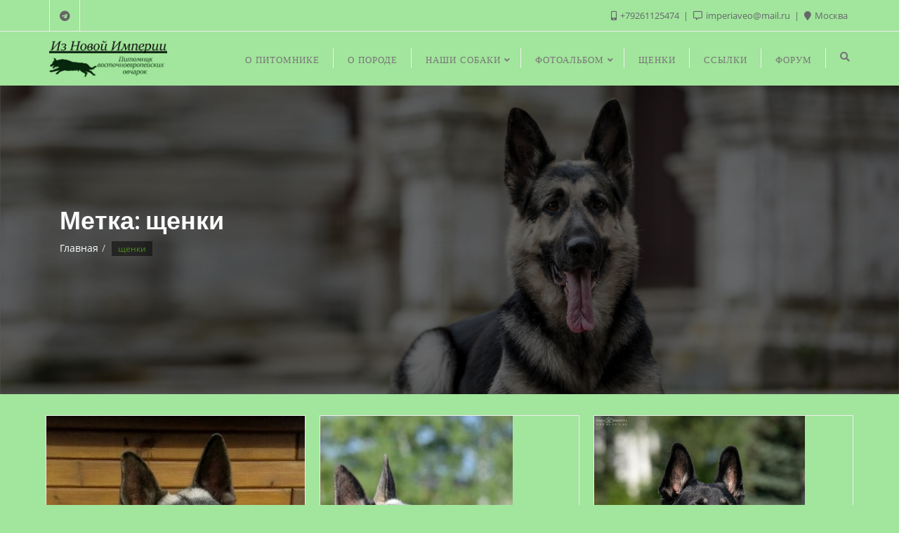

--- FILE ---
content_type: text/html; charset=UTF-8
request_url: http://imperiaveo.ru/?tag=%D1%89%D0%B5%D0%BD%D0%BA%D0%B8
body_size: 15761
content:
<!doctype html>
<html lang="ru-RU">
<head>
	<meta charset="UTF-8">
	<meta name="viewport" content="width=device-width, initial-scale=1">
	<link rel="profile" href="http://gmpg.org/xfn/11">
	<title>щенки &#8212; Империя ВЕО</title>
<meta name='robots' content='max-image-preview:large' />
<link rel='dns-prefetch' href='//fonts.googleapis.com' />
<link rel="alternate" type="application/rss+xml" title="Империя ВЕО &raquo; Лента" href="http://imperiaveo.ru/?feed=rss2" />
<link rel="alternate" type="application/rss+xml" title="Империя ВЕО &raquo; Лента комментариев" href="http://imperiaveo.ru/?feed=comments-rss2" />
<link rel="alternate" type="application/rss+xml" title="Империя ВЕО &raquo; Лента метки щенки" href="http://imperiaveo.ru/?feed=rss2&#038;tag=%d1%89%d0%b5%d0%bd%d0%ba%d0%b8" />
<style id='wp-img-auto-sizes-contain-inline-css' type='text/css'>
img:is([sizes=auto i],[sizes^="auto," i]){contain-intrinsic-size:3000px 1500px}
/*# sourceURL=wp-img-auto-sizes-contain-inline-css */
</style>
<style id='wp-emoji-styles-inline-css' type='text/css'>

	img.wp-smiley, img.emoji {
		display: inline !important;
		border: none !important;
		box-shadow: none !important;
		height: 1em !important;
		width: 1em !important;
		margin: 0 0.07em !important;
		vertical-align: -0.1em !important;
		background: none !important;
		padding: 0 !important;
	}
/*# sourceURL=wp-emoji-styles-inline-css */
</style>
<style id='wp-block-library-inline-css' type='text/css'>
:root{--wp-block-synced-color:#7a00df;--wp-block-synced-color--rgb:122,0,223;--wp-bound-block-color:var(--wp-block-synced-color);--wp-editor-canvas-background:#ddd;--wp-admin-theme-color:#007cba;--wp-admin-theme-color--rgb:0,124,186;--wp-admin-theme-color-darker-10:#006ba1;--wp-admin-theme-color-darker-10--rgb:0,107,160.5;--wp-admin-theme-color-darker-20:#005a87;--wp-admin-theme-color-darker-20--rgb:0,90,135;--wp-admin-border-width-focus:2px}@media (min-resolution:192dpi){:root{--wp-admin-border-width-focus:1.5px}}.wp-element-button{cursor:pointer}:root .has-very-light-gray-background-color{background-color:#eee}:root .has-very-dark-gray-background-color{background-color:#313131}:root .has-very-light-gray-color{color:#eee}:root .has-very-dark-gray-color{color:#313131}:root .has-vivid-green-cyan-to-vivid-cyan-blue-gradient-background{background:linear-gradient(135deg,#00d084,#0693e3)}:root .has-purple-crush-gradient-background{background:linear-gradient(135deg,#34e2e4,#4721fb 50%,#ab1dfe)}:root .has-hazy-dawn-gradient-background{background:linear-gradient(135deg,#faaca8,#dad0ec)}:root .has-subdued-olive-gradient-background{background:linear-gradient(135deg,#fafae1,#67a671)}:root .has-atomic-cream-gradient-background{background:linear-gradient(135deg,#fdd79a,#004a59)}:root .has-nightshade-gradient-background{background:linear-gradient(135deg,#330968,#31cdcf)}:root .has-midnight-gradient-background{background:linear-gradient(135deg,#020381,#2874fc)}:root{--wp--preset--font-size--normal:16px;--wp--preset--font-size--huge:42px}.has-regular-font-size{font-size:1em}.has-larger-font-size{font-size:2.625em}.has-normal-font-size{font-size:var(--wp--preset--font-size--normal)}.has-huge-font-size{font-size:var(--wp--preset--font-size--huge)}.has-text-align-center{text-align:center}.has-text-align-left{text-align:left}.has-text-align-right{text-align:right}.has-fit-text{white-space:nowrap!important}#end-resizable-editor-section{display:none}.aligncenter{clear:both}.items-justified-left{justify-content:flex-start}.items-justified-center{justify-content:center}.items-justified-right{justify-content:flex-end}.items-justified-space-between{justify-content:space-between}.screen-reader-text{border:0;clip-path:inset(50%);height:1px;margin:-1px;overflow:hidden;padding:0;position:absolute;width:1px;word-wrap:normal!important}.screen-reader-text:focus{background-color:#ddd;clip-path:none;color:#444;display:block;font-size:1em;height:auto;left:5px;line-height:normal;padding:15px 23px 14px;text-decoration:none;top:5px;width:auto;z-index:100000}html :where(.has-border-color){border-style:solid}html :where([style*=border-top-color]){border-top-style:solid}html :where([style*=border-right-color]){border-right-style:solid}html :where([style*=border-bottom-color]){border-bottom-style:solid}html :where([style*=border-left-color]){border-left-style:solid}html :where([style*=border-width]){border-style:solid}html :where([style*=border-top-width]){border-top-style:solid}html :where([style*=border-right-width]){border-right-style:solid}html :where([style*=border-bottom-width]){border-bottom-style:solid}html :where([style*=border-left-width]){border-left-style:solid}html :where(img[class*=wp-image-]){height:auto;max-width:100%}:where(figure){margin:0 0 1em}html :where(.is-position-sticky){--wp-admin--admin-bar--position-offset:var(--wp-admin--admin-bar--height,0px)}@media screen and (max-width:600px){html :where(.is-position-sticky){--wp-admin--admin-bar--position-offset:0px}}

/*# sourceURL=wp-block-library-inline-css */
</style><style id='global-styles-inline-css' type='text/css'>
:root{--wp--preset--aspect-ratio--square: 1;--wp--preset--aspect-ratio--4-3: 4/3;--wp--preset--aspect-ratio--3-4: 3/4;--wp--preset--aspect-ratio--3-2: 3/2;--wp--preset--aspect-ratio--2-3: 2/3;--wp--preset--aspect-ratio--16-9: 16/9;--wp--preset--aspect-ratio--9-16: 9/16;--wp--preset--color--black: #000000;--wp--preset--color--cyan-bluish-gray: #abb8c3;--wp--preset--color--white: #ffffff;--wp--preset--color--pale-pink: #f78da7;--wp--preset--color--vivid-red: #cf2e2e;--wp--preset--color--luminous-vivid-orange: #ff6900;--wp--preset--color--luminous-vivid-amber: #fcb900;--wp--preset--color--light-green-cyan: #7bdcb5;--wp--preset--color--vivid-green-cyan: #00d084;--wp--preset--color--pale-cyan-blue: #8ed1fc;--wp--preset--color--vivid-cyan-blue: #0693e3;--wp--preset--color--vivid-purple: #9b51e0;--wp--preset--gradient--vivid-cyan-blue-to-vivid-purple: linear-gradient(135deg,rgb(6,147,227) 0%,rgb(155,81,224) 100%);--wp--preset--gradient--light-green-cyan-to-vivid-green-cyan: linear-gradient(135deg,rgb(122,220,180) 0%,rgb(0,208,130) 100%);--wp--preset--gradient--luminous-vivid-amber-to-luminous-vivid-orange: linear-gradient(135deg,rgb(252,185,0) 0%,rgb(255,105,0) 100%);--wp--preset--gradient--luminous-vivid-orange-to-vivid-red: linear-gradient(135deg,rgb(255,105,0) 0%,rgb(207,46,46) 100%);--wp--preset--gradient--very-light-gray-to-cyan-bluish-gray: linear-gradient(135deg,rgb(238,238,238) 0%,rgb(169,184,195) 100%);--wp--preset--gradient--cool-to-warm-spectrum: linear-gradient(135deg,rgb(74,234,220) 0%,rgb(151,120,209) 20%,rgb(207,42,186) 40%,rgb(238,44,130) 60%,rgb(251,105,98) 80%,rgb(254,248,76) 100%);--wp--preset--gradient--blush-light-purple: linear-gradient(135deg,rgb(255,206,236) 0%,rgb(152,150,240) 100%);--wp--preset--gradient--blush-bordeaux: linear-gradient(135deg,rgb(254,205,165) 0%,rgb(254,45,45) 50%,rgb(107,0,62) 100%);--wp--preset--gradient--luminous-dusk: linear-gradient(135deg,rgb(255,203,112) 0%,rgb(199,81,192) 50%,rgb(65,88,208) 100%);--wp--preset--gradient--pale-ocean: linear-gradient(135deg,rgb(255,245,203) 0%,rgb(182,227,212) 50%,rgb(51,167,181) 100%);--wp--preset--gradient--electric-grass: linear-gradient(135deg,rgb(202,248,128) 0%,rgb(113,206,126) 100%);--wp--preset--gradient--midnight: linear-gradient(135deg,rgb(2,3,129) 0%,rgb(40,116,252) 100%);--wp--preset--font-size--small: 13px;--wp--preset--font-size--medium: 20px;--wp--preset--font-size--large: 36px;--wp--preset--font-size--x-large: 42px;--wp--preset--spacing--20: 0.44rem;--wp--preset--spacing--30: 0.67rem;--wp--preset--spacing--40: 1rem;--wp--preset--spacing--50: 1.5rem;--wp--preset--spacing--60: 2.25rem;--wp--preset--spacing--70: 3.38rem;--wp--preset--spacing--80: 5.06rem;--wp--preset--shadow--natural: 6px 6px 9px rgba(0, 0, 0, 0.2);--wp--preset--shadow--deep: 12px 12px 50px rgba(0, 0, 0, 0.4);--wp--preset--shadow--sharp: 6px 6px 0px rgba(0, 0, 0, 0.2);--wp--preset--shadow--outlined: 6px 6px 0px -3px rgb(255, 255, 255), 6px 6px rgb(0, 0, 0);--wp--preset--shadow--crisp: 6px 6px 0px rgb(0, 0, 0);}:where(.is-layout-flex){gap: 0.5em;}:where(.is-layout-grid){gap: 0.5em;}body .is-layout-flex{display: flex;}.is-layout-flex{flex-wrap: wrap;align-items: center;}.is-layout-flex > :is(*, div){margin: 0;}body .is-layout-grid{display: grid;}.is-layout-grid > :is(*, div){margin: 0;}:where(.wp-block-columns.is-layout-flex){gap: 2em;}:where(.wp-block-columns.is-layout-grid){gap: 2em;}:where(.wp-block-post-template.is-layout-flex){gap: 1.25em;}:where(.wp-block-post-template.is-layout-grid){gap: 1.25em;}.has-black-color{color: var(--wp--preset--color--black) !important;}.has-cyan-bluish-gray-color{color: var(--wp--preset--color--cyan-bluish-gray) !important;}.has-white-color{color: var(--wp--preset--color--white) !important;}.has-pale-pink-color{color: var(--wp--preset--color--pale-pink) !important;}.has-vivid-red-color{color: var(--wp--preset--color--vivid-red) !important;}.has-luminous-vivid-orange-color{color: var(--wp--preset--color--luminous-vivid-orange) !important;}.has-luminous-vivid-amber-color{color: var(--wp--preset--color--luminous-vivid-amber) !important;}.has-light-green-cyan-color{color: var(--wp--preset--color--light-green-cyan) !important;}.has-vivid-green-cyan-color{color: var(--wp--preset--color--vivid-green-cyan) !important;}.has-pale-cyan-blue-color{color: var(--wp--preset--color--pale-cyan-blue) !important;}.has-vivid-cyan-blue-color{color: var(--wp--preset--color--vivid-cyan-blue) !important;}.has-vivid-purple-color{color: var(--wp--preset--color--vivid-purple) !important;}.has-black-background-color{background-color: var(--wp--preset--color--black) !important;}.has-cyan-bluish-gray-background-color{background-color: var(--wp--preset--color--cyan-bluish-gray) !important;}.has-white-background-color{background-color: var(--wp--preset--color--white) !important;}.has-pale-pink-background-color{background-color: var(--wp--preset--color--pale-pink) !important;}.has-vivid-red-background-color{background-color: var(--wp--preset--color--vivid-red) !important;}.has-luminous-vivid-orange-background-color{background-color: var(--wp--preset--color--luminous-vivid-orange) !important;}.has-luminous-vivid-amber-background-color{background-color: var(--wp--preset--color--luminous-vivid-amber) !important;}.has-light-green-cyan-background-color{background-color: var(--wp--preset--color--light-green-cyan) !important;}.has-vivid-green-cyan-background-color{background-color: var(--wp--preset--color--vivid-green-cyan) !important;}.has-pale-cyan-blue-background-color{background-color: var(--wp--preset--color--pale-cyan-blue) !important;}.has-vivid-cyan-blue-background-color{background-color: var(--wp--preset--color--vivid-cyan-blue) !important;}.has-vivid-purple-background-color{background-color: var(--wp--preset--color--vivid-purple) !important;}.has-black-border-color{border-color: var(--wp--preset--color--black) !important;}.has-cyan-bluish-gray-border-color{border-color: var(--wp--preset--color--cyan-bluish-gray) !important;}.has-white-border-color{border-color: var(--wp--preset--color--white) !important;}.has-pale-pink-border-color{border-color: var(--wp--preset--color--pale-pink) !important;}.has-vivid-red-border-color{border-color: var(--wp--preset--color--vivid-red) !important;}.has-luminous-vivid-orange-border-color{border-color: var(--wp--preset--color--luminous-vivid-orange) !important;}.has-luminous-vivid-amber-border-color{border-color: var(--wp--preset--color--luminous-vivid-amber) !important;}.has-light-green-cyan-border-color{border-color: var(--wp--preset--color--light-green-cyan) !important;}.has-vivid-green-cyan-border-color{border-color: var(--wp--preset--color--vivid-green-cyan) !important;}.has-pale-cyan-blue-border-color{border-color: var(--wp--preset--color--pale-cyan-blue) !important;}.has-vivid-cyan-blue-border-color{border-color: var(--wp--preset--color--vivid-cyan-blue) !important;}.has-vivid-purple-border-color{border-color: var(--wp--preset--color--vivid-purple) !important;}.has-vivid-cyan-blue-to-vivid-purple-gradient-background{background: var(--wp--preset--gradient--vivid-cyan-blue-to-vivid-purple) !important;}.has-light-green-cyan-to-vivid-green-cyan-gradient-background{background: var(--wp--preset--gradient--light-green-cyan-to-vivid-green-cyan) !important;}.has-luminous-vivid-amber-to-luminous-vivid-orange-gradient-background{background: var(--wp--preset--gradient--luminous-vivid-amber-to-luminous-vivid-orange) !important;}.has-luminous-vivid-orange-to-vivid-red-gradient-background{background: var(--wp--preset--gradient--luminous-vivid-orange-to-vivid-red) !important;}.has-very-light-gray-to-cyan-bluish-gray-gradient-background{background: var(--wp--preset--gradient--very-light-gray-to-cyan-bluish-gray) !important;}.has-cool-to-warm-spectrum-gradient-background{background: var(--wp--preset--gradient--cool-to-warm-spectrum) !important;}.has-blush-light-purple-gradient-background{background: var(--wp--preset--gradient--blush-light-purple) !important;}.has-blush-bordeaux-gradient-background{background: var(--wp--preset--gradient--blush-bordeaux) !important;}.has-luminous-dusk-gradient-background{background: var(--wp--preset--gradient--luminous-dusk) !important;}.has-pale-ocean-gradient-background{background: var(--wp--preset--gradient--pale-ocean) !important;}.has-electric-grass-gradient-background{background: var(--wp--preset--gradient--electric-grass) !important;}.has-midnight-gradient-background{background: var(--wp--preset--gradient--midnight) !important;}.has-small-font-size{font-size: var(--wp--preset--font-size--small) !important;}.has-medium-font-size{font-size: var(--wp--preset--font-size--medium) !important;}.has-large-font-size{font-size: var(--wp--preset--font-size--large) !important;}.has-x-large-font-size{font-size: var(--wp--preset--font-size--x-large) !important;}
/*# sourceURL=global-styles-inline-css */
</style>

<style id='classic-theme-styles-inline-css' type='text/css'>
/*! This file is auto-generated */
.wp-block-button__link{color:#fff;background-color:#32373c;border-radius:9999px;box-shadow:none;text-decoration:none;padding:calc(.667em + 2px) calc(1.333em + 2px);font-size:1.125em}.wp-block-file__button{background:#32373c;color:#fff;text-decoration:none}
/*# sourceURL=/wp-includes/css/classic-themes.min.css */
</style>
<link rel='stylesheet' id='af-fontawesome-css' href='http://imperiaveo.ru/wp-content/plugins/asgaros-forum/libs/fontawesome/css/all.min.css?ver=2.5.1' type='text/css' media='all' />
<link rel='stylesheet' id='af-fontawesome-compat-v4-css' href='http://imperiaveo.ru/wp-content/plugins/asgaros-forum/libs/fontawesome/css/v4-shims.min.css?ver=2.5.1' type='text/css' media='all' />
<link rel='stylesheet' id='af-widgets-css' href='http://imperiaveo.ru/wp-content/plugins/asgaros-forum/skin/widgets.css?ver=2.5.1' type='text/css' media='all' />
<link rel='stylesheet' id='contact-form-7-css' href='http://imperiaveo.ru/wp-content/plugins/contact-form-7/includes/css/styles.css?ver=5.8' type='text/css' media='all' />
<link rel='stylesheet' id='bizberg_pro_frontend_css-css' href='http://imperiaveo.ru/wp-content/plugins/data-types-bizberg/assets/css/style.css?ver=6.9' type='text/css' media='all' />
<link rel='stylesheet' id='animate-css' href='http://imperiaveo.ru/wp-content/plugins/elegant-blocks/dist/css/animate.min.css?ver=6.9' type='text/css' media='all' />
<link rel='stylesheet' id='elegant_blocks_plugins_css-css' href='http://imperiaveo.ru/wp-content/plugins/elegant-blocks/dist/css/plugins.css?ver=6.9' type='text/css' media='all' />
<link rel='stylesheet' id='open_sans_google_font-css' href='https://fonts.googleapis.com/css?family=Open+Sans%3A300%2C400%2C600%2C700%2C800&#038;ver=6.9' type='text/css' media='all' />
<link rel='stylesheet' id='poppins_google_font-css' href='https://fonts.googleapis.com/css?family=Poppins%3A300%2C400%2C600%2C700%2C800&#038;ver=6.9' type='text/css' media='all' />
<link rel='stylesheet' id='roboto_google_font-css' href='https://fonts.googleapis.com/css?family=Roboto%3A300%2C400%2C600%2C700%2C800&#038;ver=6.9' type='text/css' media='all' />
<link rel='stylesheet' id='bootstrap-css' href='http://imperiaveo.ru/wp-content/themes/bizberg-pro/assets/bootstrap/css/bootstrap.min.css?ver=0.6' type='text/css' media='all' />
<link rel='stylesheet' id='font-awesome-5-css' href='http://imperiaveo.ru/wp-content/themes/bizberg-pro/assets/icons/font-awesome-5/css/all.css?ver=0.6' type='text/css' media='all' />
<link rel='stylesheet' id='bizberg-main-css' href='http://imperiaveo.ru/wp-content/themes/bizberg-pro/assets/css/main.css?ver=0.6' type='text/css' media='all' />
<link rel='stylesheet' id='bizberg-custom-css' href='http://imperiaveo.ru/wp-content/themes/bizberg-pro/assets/css/custom.css?ver=0.6' type='text/css' media='all' />
<link rel='stylesheet' id='bizberg-component-css' href='http://imperiaveo.ru/wp-content/themes/bizberg-pro/assets/css/component.css?ver=0.6' type='text/css' media='all' />
<link rel='stylesheet' id='bizberg-style2-css' href='http://imperiaveo.ru/wp-content/themes/bizberg-pro/assets/css/style.css?ver=0.6' type='text/css' media='all' />
<link rel='stylesheet' id='bizberg-responsive-css' href='http://imperiaveo.ru/wp-content/themes/bizberg-pro/assets/css/responsive.css?ver=0.6' type='text/css' media='all' />
<link rel='stylesheet' id='bizberg-style-css' href='http://imperiaveo.ru/wp-content/themes/bizberg-pro/style.css?ver=0.6' type='text/css' media='all' />
<style id='bizberg-style-inline-css' type='text/css'>

		.breadcrumb-wrapper .section-title h1 {
		    padding-left: 0;
		}
        .breadcrumb-wrapper .section-title {
    		text-align: left;
    		width: 100%;
		}.banner .slider .overlay {
	   background: linear-gradient(-90deg, , );
	}.breadcrumb-wrapper .section-title{ text-align:left;padding-top:110px; padding-bottom:135px; padding-left:px; padding-right:0px }.breadcrumb-wrapper .overlay {
	  	background: linear-gradient(-90deg, rgba(0,0,0,0.06), );
	}
/*# sourceURL=bizberg-style-inline-css */
</style>
<link rel='stylesheet' id='bizberg-google-fonts-css' href='//fonts.googleapis.com/css2?family=Lato:wght@300;400;700;900&#038;display=swap' type='text/css' media='all' />
<link rel='stylesheet' id='elegant_blocks_custom_css-css' href='http://imperiaveo.ru/wp-content/plugins/elegant-blocks/dist/css/elegantblock_style.css?ver=6.9' type='text/css' media='all' />
<link rel='stylesheet' id='gutenberg-blocks-css-css' href='http://imperiaveo.ru/wp-content/plugins/elegant-blocks/dist/css/gutenberg-blocks.css?ver=6.9' type='text/css' media='all' />
<script type="text/javascript" src="http://imperiaveo.ru/wp-includes/js/jquery/jquery.min.js?ver=3.7.1" id="jquery-core-js"></script>
<script type="text/javascript" src="http://imperiaveo.ru/wp-includes/js/jquery/jquery-migrate.min.js?ver=3.4.1" id="jquery-migrate-js"></script>
<script type="text/javascript" src="http://imperiaveo.ru/wp-content/plugins/elegant-blocks/dist/js/elegantblock_custom.js?ver=0.1" id="elegantblock_custom-js"></script>
<script type="text/javascript" src="http://imperiaveo.ru/wp-content/plugins/elegant-blocks/dist/js/instagram.js?ver=0.1" id="instagram_js-js"></script>
<script type="text/javascript" src="http://imperiaveo.ru/wp-content/themes/bizberg-pro/assets/bootstrap/js/bootstrap.min.js?ver=0.6" id="bootstrap-js"></script>
<link rel="https://api.w.org/" href="http://imperiaveo.ru/index.php?rest_route=/" /><link rel="alternate" title="JSON" type="application/json" href="http://imperiaveo.ru/index.php?rest_route=/wp/v2/tags/18" /><link rel="EditURI" type="application/rsd+xml" title="RSD" href="http://imperiaveo.ru/xmlrpc.php?rsd" />
<meta name="generator" content="WordPress 6.9" />
<style id="modula-slideshow">.modula-toolbar {position: absolute;top: 0;right: 60px;z-index: 9999999;display: block;opacity: 1;}.modula-toolbar span.modula-play {margin-right: 10px;}.modula-toolbar span {cursor:pointer;color: #fff;display:inline-block;}.modula-toolbar span svg {width: 15px;}.modula-toolbar.modula-is-playing span.modula-play {opacity: .5;}.modula-toolbar:not(.modula-is-playing) span.modula-pause {opacity: .5;}#swipebox-container .modula-toolbar {top: 8px;}</style><link rel="icon" href="http://imperiaveo.ru/wp-content/uploads/2020/04/cropped-IMG_2742-scaled-e1587911025300-32x32.jpg" sizes="32x32" />
<link rel="icon" href="http://imperiaveo.ru/wp-content/uploads/2020/04/cropped-IMG_2742-scaled-e1587911025300-192x192.jpg" sizes="192x192" />
<link rel="apple-touch-icon" href="http://imperiaveo.ru/wp-content/uploads/2020/04/cropped-IMG_2742-scaled-e1587911025300-180x180.jpg" />
<meta name="msapplication-TileImage" content="http://imperiaveo.ru/wp-content/uploads/2020/04/cropped-IMG_2742-scaled-e1587911025300-270x270.jpg" />
<style id="kirki-inline-styles">.footer_pro .textwidget.custom-html-widget,.footer_pro a, .footer_pro .widget.widget_nav_menu li a, .footer_pro .widget.widget_tag_cloud a{color:#aaa !important;}.footer_pro .tagcloud a{border-color:#aaa !important;}.footer_pro h2.widget-title{color:#ddd !important;}.footer_pro h2.widget-title:after{background-color:#2fbeef !important;}.footer_pro a:hover,.footer_pro tfoot a,.footer_pro .widget.widget_nav_menu li a:hover{color:#2fbeef !important;}.footer_pro a:hover{border-color:#2fbeef !important;}.footer_pro .tagcloud a:hover, .footer_pro .search-form input#searchsubmit{background:#2fbeef !important;}.footer_pro .tagcloud a:hover{color:#fff !important;}.footer_pro:before{background-color:rgba(25,25,25,0.8) !important;}.footer_pro{background:url(http://80.87.192.41/wp-content/uploads/2020/04/2Y8A9762-scaled-e1589985981967.jpg) no-repeat !important;background-position:center bottom !important;background-attachment:fixed !important;-webkit-background-size:cover !important;-moz-background-size:cover !important;-ms-background-size:cover !important;-o-background-size:cover !important;background-size:cover !important;}footer .copyright a:hover, footer .inline-menu a:hover{color:#4a8f18 !important;}footer .footer_social_links a i{color:#1098c6 !important;background:#f1f1f1 !important;}footer#footer.footer-style{background:#a2e59c !important;}.infobox_header_wrapper li a{font-family:Open Sans;font-size:13px;font-weight:400;letter-spacing:0px;color:#47d600;}header .navbar-default .navbar-nav>li>a, header .navbar-default .navbar-nav>li>ul>li>a,header .navbar-default .navbar-nav>li>ul>li>ul>li>a{font-family:Montserrat;font-size:13px;font-weight:500;}#footer,#footer a,#footer p,#footer p.copyright,.footer_pro,.footer_pro p,.footer_pro a{font-family:Montserrat;}#preloader{background:#a2e59c !important;}.navbar.sticky .bizberg_header_wrapper .logo img{max-height:51px;}a,.breadcrumb-wrapper .breadcrumb .active,#sidebar a,a:hover, a:focus,.post-navigation .nav-previous a:hover, .post-navigation .nav-next a:hover, #blog .blog-post.blog-large .entry-date a,#blog .blog-post.blog-large .entry-title a:hover,#blog .blog-post .entry-meta > span > a:hover, nav.comment-navigation a:hover,.bizberg_post_date a,.bizberg_detail_user_wrapper a:hover,div#respond h3#reply-title small a, .sidebar-wrapper .section-title h3, #sidebar .widget h2.widget-title{color:#4a8f18;}.search-form input#searchsubmit,#back-to-top a,.btn-primary, a.btn-primary, p.form-submit .submit, .reply a, input.wpcf7-form-control.wpcf7-submit, form.post-password-form input[type="submit"],.result-paging-wrapper ul.paging li.active a, .result-paging-wrapper ul.paging li a:hover, .navigation.pagination a:hover, .navigation.pagination span:hover, .navigation.pagination span.current,#sidebar .widget h2.widget-title:before, .widget.widget_tag_cloud a:hover, .tagcloud.tags a:hover,.bizberg_detail_cat:after,.bizberg_post_date a:after,div#respond h3#reply-title:after{background:#4a8f18;}ul.sidebar-cat li a:hover, ul.archive li a:hover, .widget.widget_categories li a:hover, .widget.widget_archive li a:hover, .widget.widget_pages li a:hover, .widget.widget_meta li a:hover, .widget.widget_nav_menu li a:hover, .widget.widget_recent_entries li a:hover, .widget.widget_recent_comments li a:hover, .widget.widget_archive li:hover, .widget.widget_categories li:hover{color:#4a8f18 !important;}.post-navigation .nav-previous a:hover, .post-navigation .nav-next a:hover, nav.comment-navigation a:hover,#blog .blog-post.blog-large .entry-date a:after,div#respond h3#reply-title small a, .bizberg_default_page .single_page h3:after{border-color:#4a8f18;}.btn-primary, a.btn-primary, p.form-submit .submit, .reply a, input.wpcf7-form-control.wpcf7-submit, form.post-password-form input[type="submit"]{border-color:#3c7314;}.btn-primary:hover, a.btn-primary:hover, p.form-submit .submit:hover, .reply a:hover, input.wpcf7-form-control.wpcf7-submit:hover, form.post-password-form input[type="submit"]:hover,.red-btn .btn-primary:hover, .error-section a:hover{background:#3c7314;border-color:#4a8f18;}.navbar-nav li ul li a:hover,.page-fullwidth-transparent-header header .navbar-default .navbar-nav > li > a:hover,.page-fullwidth-transparent-header .navbar-nav > li:hover > a{color:#42bd37 !important;}header .navbar-default .navbar-nav > li > a:hover,.navbar-nav > li:hover,.header-search .search-form input#searchsubmit, .header-search .search-form input#searchsubmit:visited{background:#42bd37 !important;}.navbar-nav > li.header_btn_wrapper:hover,.navbar-nav > li.search_wrapper:hover,.page-fullwidth-transparent-header .navbar-nav > li:hover{background:none !important;}.navbar-nav li ul{border-top-color:#42bd37 !important;}header .navbar-default .navbar-nav > li > a:hover{border-color:#35982c;}.menu_custom_btn{background:#81d742 !important;}.navbar-default .navbar-nav>li>a.menu_custom_btn:hover, .page-fullwidth-transparent-header .navbar-default .navbar-nav>li>a.menu_custom_btn:hover{background:#81d742 !important;}.error-section{background-image:url("http://80.87.192.41/wp-content/uploads/2020/04/Photos_26-1.jpg");}@media (min-width: 1025px) and (max-width: 2000px){.bizberg_header_wrapper .logo img{max-height:56px;}.navbar.sticky{position:relative1;}}@media (min-width: 320px) and (max-width: 1024px){.navbar.sticky{position:relative1;}.navbar .slicknav_nav{max-height:200px;overflow-y:scroll;}}/* cyrillic-ext */
@font-face {
  font-family: 'Open Sans';
  font-style: normal;
  font-weight: 400;
  font-stretch: normal;
  font-display: swap;
  src: url(http://imperiaveo.ru/wp-content/fonts/open-sans/font) format('woff');
  unicode-range: U+0460-052F, U+1C80-1C8A, U+20B4, U+2DE0-2DFF, U+A640-A69F, U+FE2E-FE2F;
}
/* cyrillic */
@font-face {
  font-family: 'Open Sans';
  font-style: normal;
  font-weight: 400;
  font-stretch: normal;
  font-display: swap;
  src: url(http://imperiaveo.ru/wp-content/fonts/open-sans/font) format('woff');
  unicode-range: U+0301, U+0400-045F, U+0490-0491, U+04B0-04B1, U+2116;
}
/* greek-ext */
@font-face {
  font-family: 'Open Sans';
  font-style: normal;
  font-weight: 400;
  font-stretch: normal;
  font-display: swap;
  src: url(http://imperiaveo.ru/wp-content/fonts/open-sans/font) format('woff');
  unicode-range: U+1F00-1FFF;
}
/* greek */
@font-face {
  font-family: 'Open Sans';
  font-style: normal;
  font-weight: 400;
  font-stretch: normal;
  font-display: swap;
  src: url(http://imperiaveo.ru/wp-content/fonts/open-sans/font) format('woff');
  unicode-range: U+0370-0377, U+037A-037F, U+0384-038A, U+038C, U+038E-03A1, U+03A3-03FF;
}
/* hebrew */
@font-face {
  font-family: 'Open Sans';
  font-style: normal;
  font-weight: 400;
  font-stretch: normal;
  font-display: swap;
  src: url(http://imperiaveo.ru/wp-content/fonts/open-sans/font) format('woff');
  unicode-range: U+0307-0308, U+0590-05FF, U+200C-2010, U+20AA, U+25CC, U+FB1D-FB4F;
}
/* math */
@font-face {
  font-family: 'Open Sans';
  font-style: normal;
  font-weight: 400;
  font-stretch: normal;
  font-display: swap;
  src: url(http://imperiaveo.ru/wp-content/fonts/open-sans/font) format('woff');
  unicode-range: U+0302-0303, U+0305, U+0307-0308, U+0310, U+0312, U+0315, U+031A, U+0326-0327, U+032C, U+032F-0330, U+0332-0333, U+0338, U+033A, U+0346, U+034D, U+0391-03A1, U+03A3-03A9, U+03B1-03C9, U+03D1, U+03D5-03D6, U+03F0-03F1, U+03F4-03F5, U+2016-2017, U+2034-2038, U+203C, U+2040, U+2043, U+2047, U+2050, U+2057, U+205F, U+2070-2071, U+2074-208E, U+2090-209C, U+20D0-20DC, U+20E1, U+20E5-20EF, U+2100-2112, U+2114-2115, U+2117-2121, U+2123-214F, U+2190, U+2192, U+2194-21AE, U+21B0-21E5, U+21F1-21F2, U+21F4-2211, U+2213-2214, U+2216-22FF, U+2308-230B, U+2310, U+2319, U+231C-2321, U+2336-237A, U+237C, U+2395, U+239B-23B7, U+23D0, U+23DC-23E1, U+2474-2475, U+25AF, U+25B3, U+25B7, U+25BD, U+25C1, U+25CA, U+25CC, U+25FB, U+266D-266F, U+27C0-27FF, U+2900-2AFF, U+2B0E-2B11, U+2B30-2B4C, U+2BFE, U+3030, U+FF5B, U+FF5D, U+1D400-1D7FF, U+1EE00-1EEFF;
}
/* symbols */
@font-face {
  font-family: 'Open Sans';
  font-style: normal;
  font-weight: 400;
  font-stretch: normal;
  font-display: swap;
  src: url(http://imperiaveo.ru/wp-content/fonts/open-sans/font) format('woff');
  unicode-range: U+0001-000C, U+000E-001F, U+007F-009F, U+20DD-20E0, U+20E2-20E4, U+2150-218F, U+2190, U+2192, U+2194-2199, U+21AF, U+21E6-21F0, U+21F3, U+2218-2219, U+2299, U+22C4-22C6, U+2300-243F, U+2440-244A, U+2460-24FF, U+25A0-27BF, U+2800-28FF, U+2921-2922, U+2981, U+29BF, U+29EB, U+2B00-2BFF, U+4DC0-4DFF, U+FFF9-FFFB, U+10140-1018E, U+10190-1019C, U+101A0, U+101D0-101FD, U+102E0-102FB, U+10E60-10E7E, U+1D2C0-1D2D3, U+1D2E0-1D37F, U+1F000-1F0FF, U+1F100-1F1AD, U+1F1E6-1F1FF, U+1F30D-1F30F, U+1F315, U+1F31C, U+1F31E, U+1F320-1F32C, U+1F336, U+1F378, U+1F37D, U+1F382, U+1F393-1F39F, U+1F3A7-1F3A8, U+1F3AC-1F3AF, U+1F3C2, U+1F3C4-1F3C6, U+1F3CA-1F3CE, U+1F3D4-1F3E0, U+1F3ED, U+1F3F1-1F3F3, U+1F3F5-1F3F7, U+1F408, U+1F415, U+1F41F, U+1F426, U+1F43F, U+1F441-1F442, U+1F444, U+1F446-1F449, U+1F44C-1F44E, U+1F453, U+1F46A, U+1F47D, U+1F4A3, U+1F4B0, U+1F4B3, U+1F4B9, U+1F4BB, U+1F4BF, U+1F4C8-1F4CB, U+1F4D6, U+1F4DA, U+1F4DF, U+1F4E3-1F4E6, U+1F4EA-1F4ED, U+1F4F7, U+1F4F9-1F4FB, U+1F4FD-1F4FE, U+1F503, U+1F507-1F50B, U+1F50D, U+1F512-1F513, U+1F53E-1F54A, U+1F54F-1F5FA, U+1F610, U+1F650-1F67F, U+1F687, U+1F68D, U+1F691, U+1F694, U+1F698, U+1F6AD, U+1F6B2, U+1F6B9-1F6BA, U+1F6BC, U+1F6C6-1F6CF, U+1F6D3-1F6D7, U+1F6E0-1F6EA, U+1F6F0-1F6F3, U+1F6F7-1F6FC, U+1F700-1F7FF, U+1F800-1F80B, U+1F810-1F847, U+1F850-1F859, U+1F860-1F887, U+1F890-1F8AD, U+1F8B0-1F8BB, U+1F8C0-1F8C1, U+1F900-1F90B, U+1F93B, U+1F946, U+1F984, U+1F996, U+1F9E9, U+1FA00-1FA6F, U+1FA70-1FA7C, U+1FA80-1FA89, U+1FA8F-1FAC6, U+1FACE-1FADC, U+1FADF-1FAE9, U+1FAF0-1FAF8, U+1FB00-1FBFF;
}
/* vietnamese */
@font-face {
  font-family: 'Open Sans';
  font-style: normal;
  font-weight: 400;
  font-stretch: normal;
  font-display: swap;
  src: url(http://imperiaveo.ru/wp-content/fonts/open-sans/font) format('woff');
  unicode-range: U+0102-0103, U+0110-0111, U+0128-0129, U+0168-0169, U+01A0-01A1, U+01AF-01B0, U+0300-0301, U+0303-0304, U+0308-0309, U+0323, U+0329, U+1EA0-1EF9, U+20AB;
}
/* latin-ext */
@font-face {
  font-family: 'Open Sans';
  font-style: normal;
  font-weight: 400;
  font-stretch: normal;
  font-display: swap;
  src: url(http://imperiaveo.ru/wp-content/fonts/open-sans/font) format('woff');
  unicode-range: U+0100-02BA, U+02BD-02C5, U+02C7-02CC, U+02CE-02D7, U+02DD-02FF, U+0304, U+0308, U+0329, U+1D00-1DBF, U+1E00-1E9F, U+1EF2-1EFF, U+2020, U+20A0-20AB, U+20AD-20C0, U+2113, U+2C60-2C7F, U+A720-A7FF;
}
/* latin */
@font-face {
  font-family: 'Open Sans';
  font-style: normal;
  font-weight: 400;
  font-stretch: normal;
  font-display: swap;
  src: url(http://imperiaveo.ru/wp-content/fonts/open-sans/font) format('woff');
  unicode-range: U+0000-00FF, U+0131, U+0152-0153, U+02BB-02BC, U+02C6, U+02DA, U+02DC, U+0304, U+0308, U+0329, U+2000-206F, U+20AC, U+2122, U+2191, U+2193, U+2212, U+2215, U+FEFF, U+FFFD;
}/* cyrillic-ext */
@font-face {
  font-family: 'Montserrat';
  font-style: normal;
  font-weight: 400;
  font-display: swap;
  src: url(http://imperiaveo.ru/wp-content/fonts/montserrat/font) format('woff');
  unicode-range: U+0460-052F, U+1C80-1C8A, U+20B4, U+2DE0-2DFF, U+A640-A69F, U+FE2E-FE2F;
}
/* cyrillic */
@font-face {
  font-family: 'Montserrat';
  font-style: normal;
  font-weight: 400;
  font-display: swap;
  src: url(http://imperiaveo.ru/wp-content/fonts/montserrat/font) format('woff');
  unicode-range: U+0301, U+0400-045F, U+0490-0491, U+04B0-04B1, U+2116;
}
/* vietnamese */
@font-face {
  font-family: 'Montserrat';
  font-style: normal;
  font-weight: 400;
  font-display: swap;
  src: url(http://imperiaveo.ru/wp-content/fonts/montserrat/font) format('woff');
  unicode-range: U+0102-0103, U+0110-0111, U+0128-0129, U+0168-0169, U+01A0-01A1, U+01AF-01B0, U+0300-0301, U+0303-0304, U+0308-0309, U+0323, U+0329, U+1EA0-1EF9, U+20AB;
}
/* latin-ext */
@font-face {
  font-family: 'Montserrat';
  font-style: normal;
  font-weight: 400;
  font-display: swap;
  src: url(http://imperiaveo.ru/wp-content/fonts/montserrat/font) format('woff');
  unicode-range: U+0100-02BA, U+02BD-02C5, U+02C7-02CC, U+02CE-02D7, U+02DD-02FF, U+0304, U+0308, U+0329, U+1D00-1DBF, U+1E00-1E9F, U+1EF2-1EFF, U+2020, U+20A0-20AB, U+20AD-20C0, U+2113, U+2C60-2C7F, U+A720-A7FF;
}
/* latin */
@font-face {
  font-family: 'Montserrat';
  font-style: normal;
  font-weight: 400;
  font-display: swap;
  src: url(http://imperiaveo.ru/wp-content/fonts/montserrat/font) format('woff');
  unicode-range: U+0000-00FF, U+0131, U+0152-0153, U+02BB-02BC, U+02C6, U+02DA, U+02DC, U+0304, U+0308, U+0329, U+2000-206F, U+20AC, U+2122, U+2191, U+2193, U+2212, U+2215, U+FEFF, U+FFFD;
}
/* cyrillic-ext */
@font-face {
  font-family: 'Montserrat';
  font-style: normal;
  font-weight: 500;
  font-display: swap;
  src: url(http://imperiaveo.ru/wp-content/fonts/montserrat/font) format('woff');
  unicode-range: U+0460-052F, U+1C80-1C8A, U+20B4, U+2DE0-2DFF, U+A640-A69F, U+FE2E-FE2F;
}
/* cyrillic */
@font-face {
  font-family: 'Montserrat';
  font-style: normal;
  font-weight: 500;
  font-display: swap;
  src: url(http://imperiaveo.ru/wp-content/fonts/montserrat/font) format('woff');
  unicode-range: U+0301, U+0400-045F, U+0490-0491, U+04B0-04B1, U+2116;
}
/* vietnamese */
@font-face {
  font-family: 'Montserrat';
  font-style: normal;
  font-weight: 500;
  font-display: swap;
  src: url(http://imperiaveo.ru/wp-content/fonts/montserrat/font) format('woff');
  unicode-range: U+0102-0103, U+0110-0111, U+0128-0129, U+0168-0169, U+01A0-01A1, U+01AF-01B0, U+0300-0301, U+0303-0304, U+0308-0309, U+0323, U+0329, U+1EA0-1EF9, U+20AB;
}
/* latin-ext */
@font-face {
  font-family: 'Montserrat';
  font-style: normal;
  font-weight: 500;
  font-display: swap;
  src: url(http://imperiaveo.ru/wp-content/fonts/montserrat/font) format('woff');
  unicode-range: U+0100-02BA, U+02BD-02C5, U+02C7-02CC, U+02CE-02D7, U+02DD-02FF, U+0304, U+0308, U+0329, U+1D00-1DBF, U+1E00-1E9F, U+1EF2-1EFF, U+2020, U+20A0-20AB, U+20AD-20C0, U+2113, U+2C60-2C7F, U+A720-A7FF;
}
/* latin */
@font-face {
  font-family: 'Montserrat';
  font-style: normal;
  font-weight: 500;
  font-display: swap;
  src: url(http://imperiaveo.ru/wp-content/fonts/montserrat/font) format('woff');
  unicode-range: U+0000-00FF, U+0131, U+0152-0153, U+02BB-02BC, U+02C6, U+02DA, U+02DC, U+0304, U+0308, U+0329, U+2000-206F, U+20AC, U+2122, U+2191, U+2193, U+2212, U+2215, U+FEFF, U+FFFD;
}/* latin-ext */
@font-face {
  font-family: 'Lato';
  font-style: normal;
  font-weight: 700;
  font-display: swap;
  src: url(http://imperiaveo.ru/wp-content/fonts/lato/font) format('woff');
  unicode-range: U+0100-02BA, U+02BD-02C5, U+02C7-02CC, U+02CE-02D7, U+02DD-02FF, U+0304, U+0308, U+0329, U+1D00-1DBF, U+1E00-1E9F, U+1EF2-1EFF, U+2020, U+20A0-20AB, U+20AD-20C0, U+2113, U+2C60-2C7F, U+A720-A7FF;
}
/* latin */
@font-face {
  font-family: 'Lato';
  font-style: normal;
  font-weight: 700;
  font-display: swap;
  src: url(http://imperiaveo.ru/wp-content/fonts/lato/font) format('woff');
  unicode-range: U+0000-00FF, U+0131, U+0152-0153, U+02BB-02BC, U+02C6, U+02DA, U+02DC, U+0304, U+0308, U+0329, U+2000-206F, U+20AC, U+2122, U+2191, U+2193, U+2212, U+2215, U+FEFF, U+FFFD;
}/* cyrillic-ext */
@font-face {
  font-family: 'Open Sans';
  font-style: normal;
  font-weight: 400;
  font-stretch: normal;
  font-display: swap;
  src: url(http://imperiaveo.ru/wp-content/fonts/open-sans/font) format('woff');
  unicode-range: U+0460-052F, U+1C80-1C8A, U+20B4, U+2DE0-2DFF, U+A640-A69F, U+FE2E-FE2F;
}
/* cyrillic */
@font-face {
  font-family: 'Open Sans';
  font-style: normal;
  font-weight: 400;
  font-stretch: normal;
  font-display: swap;
  src: url(http://imperiaveo.ru/wp-content/fonts/open-sans/font) format('woff');
  unicode-range: U+0301, U+0400-045F, U+0490-0491, U+04B0-04B1, U+2116;
}
/* greek-ext */
@font-face {
  font-family: 'Open Sans';
  font-style: normal;
  font-weight: 400;
  font-stretch: normal;
  font-display: swap;
  src: url(http://imperiaveo.ru/wp-content/fonts/open-sans/font) format('woff');
  unicode-range: U+1F00-1FFF;
}
/* greek */
@font-face {
  font-family: 'Open Sans';
  font-style: normal;
  font-weight: 400;
  font-stretch: normal;
  font-display: swap;
  src: url(http://imperiaveo.ru/wp-content/fonts/open-sans/font) format('woff');
  unicode-range: U+0370-0377, U+037A-037F, U+0384-038A, U+038C, U+038E-03A1, U+03A3-03FF;
}
/* hebrew */
@font-face {
  font-family: 'Open Sans';
  font-style: normal;
  font-weight: 400;
  font-stretch: normal;
  font-display: swap;
  src: url(http://imperiaveo.ru/wp-content/fonts/open-sans/font) format('woff');
  unicode-range: U+0307-0308, U+0590-05FF, U+200C-2010, U+20AA, U+25CC, U+FB1D-FB4F;
}
/* math */
@font-face {
  font-family: 'Open Sans';
  font-style: normal;
  font-weight: 400;
  font-stretch: normal;
  font-display: swap;
  src: url(http://imperiaveo.ru/wp-content/fonts/open-sans/font) format('woff');
  unicode-range: U+0302-0303, U+0305, U+0307-0308, U+0310, U+0312, U+0315, U+031A, U+0326-0327, U+032C, U+032F-0330, U+0332-0333, U+0338, U+033A, U+0346, U+034D, U+0391-03A1, U+03A3-03A9, U+03B1-03C9, U+03D1, U+03D5-03D6, U+03F0-03F1, U+03F4-03F5, U+2016-2017, U+2034-2038, U+203C, U+2040, U+2043, U+2047, U+2050, U+2057, U+205F, U+2070-2071, U+2074-208E, U+2090-209C, U+20D0-20DC, U+20E1, U+20E5-20EF, U+2100-2112, U+2114-2115, U+2117-2121, U+2123-214F, U+2190, U+2192, U+2194-21AE, U+21B0-21E5, U+21F1-21F2, U+21F4-2211, U+2213-2214, U+2216-22FF, U+2308-230B, U+2310, U+2319, U+231C-2321, U+2336-237A, U+237C, U+2395, U+239B-23B7, U+23D0, U+23DC-23E1, U+2474-2475, U+25AF, U+25B3, U+25B7, U+25BD, U+25C1, U+25CA, U+25CC, U+25FB, U+266D-266F, U+27C0-27FF, U+2900-2AFF, U+2B0E-2B11, U+2B30-2B4C, U+2BFE, U+3030, U+FF5B, U+FF5D, U+1D400-1D7FF, U+1EE00-1EEFF;
}
/* symbols */
@font-face {
  font-family: 'Open Sans';
  font-style: normal;
  font-weight: 400;
  font-stretch: normal;
  font-display: swap;
  src: url(http://imperiaveo.ru/wp-content/fonts/open-sans/font) format('woff');
  unicode-range: U+0001-000C, U+000E-001F, U+007F-009F, U+20DD-20E0, U+20E2-20E4, U+2150-218F, U+2190, U+2192, U+2194-2199, U+21AF, U+21E6-21F0, U+21F3, U+2218-2219, U+2299, U+22C4-22C6, U+2300-243F, U+2440-244A, U+2460-24FF, U+25A0-27BF, U+2800-28FF, U+2921-2922, U+2981, U+29BF, U+29EB, U+2B00-2BFF, U+4DC0-4DFF, U+FFF9-FFFB, U+10140-1018E, U+10190-1019C, U+101A0, U+101D0-101FD, U+102E0-102FB, U+10E60-10E7E, U+1D2C0-1D2D3, U+1D2E0-1D37F, U+1F000-1F0FF, U+1F100-1F1AD, U+1F1E6-1F1FF, U+1F30D-1F30F, U+1F315, U+1F31C, U+1F31E, U+1F320-1F32C, U+1F336, U+1F378, U+1F37D, U+1F382, U+1F393-1F39F, U+1F3A7-1F3A8, U+1F3AC-1F3AF, U+1F3C2, U+1F3C4-1F3C6, U+1F3CA-1F3CE, U+1F3D4-1F3E0, U+1F3ED, U+1F3F1-1F3F3, U+1F3F5-1F3F7, U+1F408, U+1F415, U+1F41F, U+1F426, U+1F43F, U+1F441-1F442, U+1F444, U+1F446-1F449, U+1F44C-1F44E, U+1F453, U+1F46A, U+1F47D, U+1F4A3, U+1F4B0, U+1F4B3, U+1F4B9, U+1F4BB, U+1F4BF, U+1F4C8-1F4CB, U+1F4D6, U+1F4DA, U+1F4DF, U+1F4E3-1F4E6, U+1F4EA-1F4ED, U+1F4F7, U+1F4F9-1F4FB, U+1F4FD-1F4FE, U+1F503, U+1F507-1F50B, U+1F50D, U+1F512-1F513, U+1F53E-1F54A, U+1F54F-1F5FA, U+1F610, U+1F650-1F67F, U+1F687, U+1F68D, U+1F691, U+1F694, U+1F698, U+1F6AD, U+1F6B2, U+1F6B9-1F6BA, U+1F6BC, U+1F6C6-1F6CF, U+1F6D3-1F6D7, U+1F6E0-1F6EA, U+1F6F0-1F6F3, U+1F6F7-1F6FC, U+1F700-1F7FF, U+1F800-1F80B, U+1F810-1F847, U+1F850-1F859, U+1F860-1F887, U+1F890-1F8AD, U+1F8B0-1F8BB, U+1F8C0-1F8C1, U+1F900-1F90B, U+1F93B, U+1F946, U+1F984, U+1F996, U+1F9E9, U+1FA00-1FA6F, U+1FA70-1FA7C, U+1FA80-1FA89, U+1FA8F-1FAC6, U+1FACE-1FADC, U+1FADF-1FAE9, U+1FAF0-1FAF8, U+1FB00-1FBFF;
}
/* vietnamese */
@font-face {
  font-family: 'Open Sans';
  font-style: normal;
  font-weight: 400;
  font-stretch: normal;
  font-display: swap;
  src: url(http://imperiaveo.ru/wp-content/fonts/open-sans/font) format('woff');
  unicode-range: U+0102-0103, U+0110-0111, U+0128-0129, U+0168-0169, U+01A0-01A1, U+01AF-01B0, U+0300-0301, U+0303-0304, U+0308-0309, U+0323, U+0329, U+1EA0-1EF9, U+20AB;
}
/* latin-ext */
@font-face {
  font-family: 'Open Sans';
  font-style: normal;
  font-weight: 400;
  font-stretch: normal;
  font-display: swap;
  src: url(http://imperiaveo.ru/wp-content/fonts/open-sans/font) format('woff');
  unicode-range: U+0100-02BA, U+02BD-02C5, U+02C7-02CC, U+02CE-02D7, U+02DD-02FF, U+0304, U+0308, U+0329, U+1D00-1DBF, U+1E00-1E9F, U+1EF2-1EFF, U+2020, U+20A0-20AB, U+20AD-20C0, U+2113, U+2C60-2C7F, U+A720-A7FF;
}
/* latin */
@font-face {
  font-family: 'Open Sans';
  font-style: normal;
  font-weight: 400;
  font-stretch: normal;
  font-display: swap;
  src: url(http://imperiaveo.ru/wp-content/fonts/open-sans/font) format('woff');
  unicode-range: U+0000-00FF, U+0131, U+0152-0153, U+02BB-02BC, U+02C6, U+02DA, U+02DC, U+0304, U+0308, U+0329, U+2000-206F, U+20AC, U+2122, U+2191, U+2193, U+2212, U+2215, U+FEFF, U+FFFD;
}/* cyrillic-ext */
@font-face {
  font-family: 'Montserrat';
  font-style: normal;
  font-weight: 400;
  font-display: swap;
  src: url(http://imperiaveo.ru/wp-content/fonts/montserrat/font) format('woff');
  unicode-range: U+0460-052F, U+1C80-1C8A, U+20B4, U+2DE0-2DFF, U+A640-A69F, U+FE2E-FE2F;
}
/* cyrillic */
@font-face {
  font-family: 'Montserrat';
  font-style: normal;
  font-weight: 400;
  font-display: swap;
  src: url(http://imperiaveo.ru/wp-content/fonts/montserrat/font) format('woff');
  unicode-range: U+0301, U+0400-045F, U+0490-0491, U+04B0-04B1, U+2116;
}
/* vietnamese */
@font-face {
  font-family: 'Montserrat';
  font-style: normal;
  font-weight: 400;
  font-display: swap;
  src: url(http://imperiaveo.ru/wp-content/fonts/montserrat/font) format('woff');
  unicode-range: U+0102-0103, U+0110-0111, U+0128-0129, U+0168-0169, U+01A0-01A1, U+01AF-01B0, U+0300-0301, U+0303-0304, U+0308-0309, U+0323, U+0329, U+1EA0-1EF9, U+20AB;
}
/* latin-ext */
@font-face {
  font-family: 'Montserrat';
  font-style: normal;
  font-weight: 400;
  font-display: swap;
  src: url(http://imperiaveo.ru/wp-content/fonts/montserrat/font) format('woff');
  unicode-range: U+0100-02BA, U+02BD-02C5, U+02C7-02CC, U+02CE-02D7, U+02DD-02FF, U+0304, U+0308, U+0329, U+1D00-1DBF, U+1E00-1E9F, U+1EF2-1EFF, U+2020, U+20A0-20AB, U+20AD-20C0, U+2113, U+2C60-2C7F, U+A720-A7FF;
}
/* latin */
@font-face {
  font-family: 'Montserrat';
  font-style: normal;
  font-weight: 400;
  font-display: swap;
  src: url(http://imperiaveo.ru/wp-content/fonts/montserrat/font) format('woff');
  unicode-range: U+0000-00FF, U+0131, U+0152-0153, U+02BB-02BC, U+02C6, U+02DA, U+02DC, U+0304, U+0308, U+0329, U+2000-206F, U+20AC, U+2122, U+2191, U+2193, U+2212, U+2215, U+FEFF, U+FFFD;
}
/* cyrillic-ext */
@font-face {
  font-family: 'Montserrat';
  font-style: normal;
  font-weight: 500;
  font-display: swap;
  src: url(http://imperiaveo.ru/wp-content/fonts/montserrat/font) format('woff');
  unicode-range: U+0460-052F, U+1C80-1C8A, U+20B4, U+2DE0-2DFF, U+A640-A69F, U+FE2E-FE2F;
}
/* cyrillic */
@font-face {
  font-family: 'Montserrat';
  font-style: normal;
  font-weight: 500;
  font-display: swap;
  src: url(http://imperiaveo.ru/wp-content/fonts/montserrat/font) format('woff');
  unicode-range: U+0301, U+0400-045F, U+0490-0491, U+04B0-04B1, U+2116;
}
/* vietnamese */
@font-face {
  font-family: 'Montserrat';
  font-style: normal;
  font-weight: 500;
  font-display: swap;
  src: url(http://imperiaveo.ru/wp-content/fonts/montserrat/font) format('woff');
  unicode-range: U+0102-0103, U+0110-0111, U+0128-0129, U+0168-0169, U+01A0-01A1, U+01AF-01B0, U+0300-0301, U+0303-0304, U+0308-0309, U+0323, U+0329, U+1EA0-1EF9, U+20AB;
}
/* latin-ext */
@font-face {
  font-family: 'Montserrat';
  font-style: normal;
  font-weight: 500;
  font-display: swap;
  src: url(http://imperiaveo.ru/wp-content/fonts/montserrat/font) format('woff');
  unicode-range: U+0100-02BA, U+02BD-02C5, U+02C7-02CC, U+02CE-02D7, U+02DD-02FF, U+0304, U+0308, U+0329, U+1D00-1DBF, U+1E00-1E9F, U+1EF2-1EFF, U+2020, U+20A0-20AB, U+20AD-20C0, U+2113, U+2C60-2C7F, U+A720-A7FF;
}
/* latin */
@font-face {
  font-family: 'Montserrat';
  font-style: normal;
  font-weight: 500;
  font-display: swap;
  src: url(http://imperiaveo.ru/wp-content/fonts/montserrat/font) format('woff');
  unicode-range: U+0000-00FF, U+0131, U+0152-0153, U+02BB-02BC, U+02C6, U+02DA, U+02DC, U+0304, U+0308, U+0329, U+2000-206F, U+20AC, U+2122, U+2191, U+2193, U+2212, U+2215, U+FEFF, U+FFFD;
}/* latin-ext */
@font-face {
  font-family: 'Lato';
  font-style: normal;
  font-weight: 700;
  font-display: swap;
  src: url(http://imperiaveo.ru/wp-content/fonts/lato/font) format('woff');
  unicode-range: U+0100-02BA, U+02BD-02C5, U+02C7-02CC, U+02CE-02D7, U+02DD-02FF, U+0304, U+0308, U+0329, U+1D00-1DBF, U+1E00-1E9F, U+1EF2-1EFF, U+2020, U+20A0-20AB, U+20AD-20C0, U+2113, U+2C60-2C7F, U+A720-A7FF;
}
/* latin */
@font-face {
  font-family: 'Lato';
  font-style: normal;
  font-weight: 700;
  font-display: swap;
  src: url(http://imperiaveo.ru/wp-content/fonts/lato/font) format('woff');
  unicode-range: U+0000-00FF, U+0131, U+0152-0153, U+02BB-02BC, U+02C6, U+02DA, U+02DC, U+0304, U+0308, U+0329, U+2000-206F, U+20AC, U+2122, U+2191, U+2193, U+2212, U+2215, U+FEFF, U+FFFD;
}/* cyrillic-ext */
@font-face {
  font-family: 'Open Sans';
  font-style: normal;
  font-weight: 400;
  font-stretch: normal;
  font-display: swap;
  src: url(http://imperiaveo.ru/wp-content/fonts/open-sans/font) format('woff');
  unicode-range: U+0460-052F, U+1C80-1C8A, U+20B4, U+2DE0-2DFF, U+A640-A69F, U+FE2E-FE2F;
}
/* cyrillic */
@font-face {
  font-family: 'Open Sans';
  font-style: normal;
  font-weight: 400;
  font-stretch: normal;
  font-display: swap;
  src: url(http://imperiaveo.ru/wp-content/fonts/open-sans/font) format('woff');
  unicode-range: U+0301, U+0400-045F, U+0490-0491, U+04B0-04B1, U+2116;
}
/* greek-ext */
@font-face {
  font-family: 'Open Sans';
  font-style: normal;
  font-weight: 400;
  font-stretch: normal;
  font-display: swap;
  src: url(http://imperiaveo.ru/wp-content/fonts/open-sans/font) format('woff');
  unicode-range: U+1F00-1FFF;
}
/* greek */
@font-face {
  font-family: 'Open Sans';
  font-style: normal;
  font-weight: 400;
  font-stretch: normal;
  font-display: swap;
  src: url(http://imperiaveo.ru/wp-content/fonts/open-sans/font) format('woff');
  unicode-range: U+0370-0377, U+037A-037F, U+0384-038A, U+038C, U+038E-03A1, U+03A3-03FF;
}
/* hebrew */
@font-face {
  font-family: 'Open Sans';
  font-style: normal;
  font-weight: 400;
  font-stretch: normal;
  font-display: swap;
  src: url(http://imperiaveo.ru/wp-content/fonts/open-sans/font) format('woff');
  unicode-range: U+0307-0308, U+0590-05FF, U+200C-2010, U+20AA, U+25CC, U+FB1D-FB4F;
}
/* math */
@font-face {
  font-family: 'Open Sans';
  font-style: normal;
  font-weight: 400;
  font-stretch: normal;
  font-display: swap;
  src: url(http://imperiaveo.ru/wp-content/fonts/open-sans/font) format('woff');
  unicode-range: U+0302-0303, U+0305, U+0307-0308, U+0310, U+0312, U+0315, U+031A, U+0326-0327, U+032C, U+032F-0330, U+0332-0333, U+0338, U+033A, U+0346, U+034D, U+0391-03A1, U+03A3-03A9, U+03B1-03C9, U+03D1, U+03D5-03D6, U+03F0-03F1, U+03F4-03F5, U+2016-2017, U+2034-2038, U+203C, U+2040, U+2043, U+2047, U+2050, U+2057, U+205F, U+2070-2071, U+2074-208E, U+2090-209C, U+20D0-20DC, U+20E1, U+20E5-20EF, U+2100-2112, U+2114-2115, U+2117-2121, U+2123-214F, U+2190, U+2192, U+2194-21AE, U+21B0-21E5, U+21F1-21F2, U+21F4-2211, U+2213-2214, U+2216-22FF, U+2308-230B, U+2310, U+2319, U+231C-2321, U+2336-237A, U+237C, U+2395, U+239B-23B7, U+23D0, U+23DC-23E1, U+2474-2475, U+25AF, U+25B3, U+25B7, U+25BD, U+25C1, U+25CA, U+25CC, U+25FB, U+266D-266F, U+27C0-27FF, U+2900-2AFF, U+2B0E-2B11, U+2B30-2B4C, U+2BFE, U+3030, U+FF5B, U+FF5D, U+1D400-1D7FF, U+1EE00-1EEFF;
}
/* symbols */
@font-face {
  font-family: 'Open Sans';
  font-style: normal;
  font-weight: 400;
  font-stretch: normal;
  font-display: swap;
  src: url(http://imperiaveo.ru/wp-content/fonts/open-sans/font) format('woff');
  unicode-range: U+0001-000C, U+000E-001F, U+007F-009F, U+20DD-20E0, U+20E2-20E4, U+2150-218F, U+2190, U+2192, U+2194-2199, U+21AF, U+21E6-21F0, U+21F3, U+2218-2219, U+2299, U+22C4-22C6, U+2300-243F, U+2440-244A, U+2460-24FF, U+25A0-27BF, U+2800-28FF, U+2921-2922, U+2981, U+29BF, U+29EB, U+2B00-2BFF, U+4DC0-4DFF, U+FFF9-FFFB, U+10140-1018E, U+10190-1019C, U+101A0, U+101D0-101FD, U+102E0-102FB, U+10E60-10E7E, U+1D2C0-1D2D3, U+1D2E0-1D37F, U+1F000-1F0FF, U+1F100-1F1AD, U+1F1E6-1F1FF, U+1F30D-1F30F, U+1F315, U+1F31C, U+1F31E, U+1F320-1F32C, U+1F336, U+1F378, U+1F37D, U+1F382, U+1F393-1F39F, U+1F3A7-1F3A8, U+1F3AC-1F3AF, U+1F3C2, U+1F3C4-1F3C6, U+1F3CA-1F3CE, U+1F3D4-1F3E0, U+1F3ED, U+1F3F1-1F3F3, U+1F3F5-1F3F7, U+1F408, U+1F415, U+1F41F, U+1F426, U+1F43F, U+1F441-1F442, U+1F444, U+1F446-1F449, U+1F44C-1F44E, U+1F453, U+1F46A, U+1F47D, U+1F4A3, U+1F4B0, U+1F4B3, U+1F4B9, U+1F4BB, U+1F4BF, U+1F4C8-1F4CB, U+1F4D6, U+1F4DA, U+1F4DF, U+1F4E3-1F4E6, U+1F4EA-1F4ED, U+1F4F7, U+1F4F9-1F4FB, U+1F4FD-1F4FE, U+1F503, U+1F507-1F50B, U+1F50D, U+1F512-1F513, U+1F53E-1F54A, U+1F54F-1F5FA, U+1F610, U+1F650-1F67F, U+1F687, U+1F68D, U+1F691, U+1F694, U+1F698, U+1F6AD, U+1F6B2, U+1F6B9-1F6BA, U+1F6BC, U+1F6C6-1F6CF, U+1F6D3-1F6D7, U+1F6E0-1F6EA, U+1F6F0-1F6F3, U+1F6F7-1F6FC, U+1F700-1F7FF, U+1F800-1F80B, U+1F810-1F847, U+1F850-1F859, U+1F860-1F887, U+1F890-1F8AD, U+1F8B0-1F8BB, U+1F8C0-1F8C1, U+1F900-1F90B, U+1F93B, U+1F946, U+1F984, U+1F996, U+1F9E9, U+1FA00-1FA6F, U+1FA70-1FA7C, U+1FA80-1FA89, U+1FA8F-1FAC6, U+1FACE-1FADC, U+1FADF-1FAE9, U+1FAF0-1FAF8, U+1FB00-1FBFF;
}
/* vietnamese */
@font-face {
  font-family: 'Open Sans';
  font-style: normal;
  font-weight: 400;
  font-stretch: normal;
  font-display: swap;
  src: url(http://imperiaveo.ru/wp-content/fonts/open-sans/font) format('woff');
  unicode-range: U+0102-0103, U+0110-0111, U+0128-0129, U+0168-0169, U+01A0-01A1, U+01AF-01B0, U+0300-0301, U+0303-0304, U+0308-0309, U+0323, U+0329, U+1EA0-1EF9, U+20AB;
}
/* latin-ext */
@font-face {
  font-family: 'Open Sans';
  font-style: normal;
  font-weight: 400;
  font-stretch: normal;
  font-display: swap;
  src: url(http://imperiaveo.ru/wp-content/fonts/open-sans/font) format('woff');
  unicode-range: U+0100-02BA, U+02BD-02C5, U+02C7-02CC, U+02CE-02D7, U+02DD-02FF, U+0304, U+0308, U+0329, U+1D00-1DBF, U+1E00-1E9F, U+1EF2-1EFF, U+2020, U+20A0-20AB, U+20AD-20C0, U+2113, U+2C60-2C7F, U+A720-A7FF;
}
/* latin */
@font-face {
  font-family: 'Open Sans';
  font-style: normal;
  font-weight: 400;
  font-stretch: normal;
  font-display: swap;
  src: url(http://imperiaveo.ru/wp-content/fonts/open-sans/font) format('woff');
  unicode-range: U+0000-00FF, U+0131, U+0152-0153, U+02BB-02BC, U+02C6, U+02DA, U+02DC, U+0304, U+0308, U+0329, U+2000-206F, U+20AC, U+2122, U+2191, U+2193, U+2212, U+2215, U+FEFF, U+FFFD;
}/* cyrillic-ext */
@font-face {
  font-family: 'Montserrat';
  font-style: normal;
  font-weight: 400;
  font-display: swap;
  src: url(http://imperiaveo.ru/wp-content/fonts/montserrat/font) format('woff');
  unicode-range: U+0460-052F, U+1C80-1C8A, U+20B4, U+2DE0-2DFF, U+A640-A69F, U+FE2E-FE2F;
}
/* cyrillic */
@font-face {
  font-family: 'Montserrat';
  font-style: normal;
  font-weight: 400;
  font-display: swap;
  src: url(http://imperiaveo.ru/wp-content/fonts/montserrat/font) format('woff');
  unicode-range: U+0301, U+0400-045F, U+0490-0491, U+04B0-04B1, U+2116;
}
/* vietnamese */
@font-face {
  font-family: 'Montserrat';
  font-style: normal;
  font-weight: 400;
  font-display: swap;
  src: url(http://imperiaveo.ru/wp-content/fonts/montserrat/font) format('woff');
  unicode-range: U+0102-0103, U+0110-0111, U+0128-0129, U+0168-0169, U+01A0-01A1, U+01AF-01B0, U+0300-0301, U+0303-0304, U+0308-0309, U+0323, U+0329, U+1EA0-1EF9, U+20AB;
}
/* latin-ext */
@font-face {
  font-family: 'Montserrat';
  font-style: normal;
  font-weight: 400;
  font-display: swap;
  src: url(http://imperiaveo.ru/wp-content/fonts/montserrat/font) format('woff');
  unicode-range: U+0100-02BA, U+02BD-02C5, U+02C7-02CC, U+02CE-02D7, U+02DD-02FF, U+0304, U+0308, U+0329, U+1D00-1DBF, U+1E00-1E9F, U+1EF2-1EFF, U+2020, U+20A0-20AB, U+20AD-20C0, U+2113, U+2C60-2C7F, U+A720-A7FF;
}
/* latin */
@font-face {
  font-family: 'Montserrat';
  font-style: normal;
  font-weight: 400;
  font-display: swap;
  src: url(http://imperiaveo.ru/wp-content/fonts/montserrat/font) format('woff');
  unicode-range: U+0000-00FF, U+0131, U+0152-0153, U+02BB-02BC, U+02C6, U+02DA, U+02DC, U+0304, U+0308, U+0329, U+2000-206F, U+20AC, U+2122, U+2191, U+2193, U+2212, U+2215, U+FEFF, U+FFFD;
}
/* cyrillic-ext */
@font-face {
  font-family: 'Montserrat';
  font-style: normal;
  font-weight: 500;
  font-display: swap;
  src: url(http://imperiaveo.ru/wp-content/fonts/montserrat/font) format('woff');
  unicode-range: U+0460-052F, U+1C80-1C8A, U+20B4, U+2DE0-2DFF, U+A640-A69F, U+FE2E-FE2F;
}
/* cyrillic */
@font-face {
  font-family: 'Montserrat';
  font-style: normal;
  font-weight: 500;
  font-display: swap;
  src: url(http://imperiaveo.ru/wp-content/fonts/montserrat/font) format('woff');
  unicode-range: U+0301, U+0400-045F, U+0490-0491, U+04B0-04B1, U+2116;
}
/* vietnamese */
@font-face {
  font-family: 'Montserrat';
  font-style: normal;
  font-weight: 500;
  font-display: swap;
  src: url(http://imperiaveo.ru/wp-content/fonts/montserrat/font) format('woff');
  unicode-range: U+0102-0103, U+0110-0111, U+0128-0129, U+0168-0169, U+01A0-01A1, U+01AF-01B0, U+0300-0301, U+0303-0304, U+0308-0309, U+0323, U+0329, U+1EA0-1EF9, U+20AB;
}
/* latin-ext */
@font-face {
  font-family: 'Montserrat';
  font-style: normal;
  font-weight: 500;
  font-display: swap;
  src: url(http://imperiaveo.ru/wp-content/fonts/montserrat/font) format('woff');
  unicode-range: U+0100-02BA, U+02BD-02C5, U+02C7-02CC, U+02CE-02D7, U+02DD-02FF, U+0304, U+0308, U+0329, U+1D00-1DBF, U+1E00-1E9F, U+1EF2-1EFF, U+2020, U+20A0-20AB, U+20AD-20C0, U+2113, U+2C60-2C7F, U+A720-A7FF;
}
/* latin */
@font-face {
  font-family: 'Montserrat';
  font-style: normal;
  font-weight: 500;
  font-display: swap;
  src: url(http://imperiaveo.ru/wp-content/fonts/montserrat/font) format('woff');
  unicode-range: U+0000-00FF, U+0131, U+0152-0153, U+02BB-02BC, U+02C6, U+02DA, U+02DC, U+0304, U+0308, U+0329, U+2000-206F, U+20AC, U+2122, U+2191, U+2193, U+2212, U+2215, U+FEFF, U+FFFD;
}/* latin-ext */
@font-face {
  font-family: 'Lato';
  font-style: normal;
  font-weight: 700;
  font-display: swap;
  src: url(http://imperiaveo.ru/wp-content/fonts/lato/font) format('woff');
  unicode-range: U+0100-02BA, U+02BD-02C5, U+02C7-02CC, U+02CE-02D7, U+02DD-02FF, U+0304, U+0308, U+0329, U+1D00-1DBF, U+1E00-1E9F, U+1EF2-1EFF, U+2020, U+20A0-20AB, U+20AD-20C0, U+2113, U+2C60-2C7F, U+A720-A7FF;
}
/* latin */
@font-face {
  font-family: 'Lato';
  font-style: normal;
  font-weight: 700;
  font-display: swap;
  src: url(http://imperiaveo.ru/wp-content/fonts/lato/font) format('woff');
  unicode-range: U+0000-00FF, U+0131, U+0152-0153, U+02BB-02BC, U+02C6, U+02DA, U+02DC, U+0304, U+0308, U+0329, U+2000-206F, U+20AC, U+2122, U+2191, U+2193, U+2212, U+2215, U+FEFF, U+FFFD;
}</style></head>


<body class="archive tag tag-18 wp-custom-logo wp-theme-bizberg-pro sidebar  hfeed modula-best-grid-gallery">


<header id="masthead">

	
	<div id="top-bar" class="enable_top_bar_mobile">
		<div class="container">
			<div class="row">
				<div class="col-sm-4 col-xs-12">

					
		<div id="top-social-left" class="header_social_links">

			<ul>
				
				 	<li>
						<a 
						href="https://t.me/imperiaveo"
						class="social_links_header_0">
							<span class="ts-icon">
								<i class="fab fa-brands fa-telegram"></i>
							</span>
							<span class="ts-text">
								Telegram							</span>
						</a>
					</li>	
					<style>
						#top-social-left li:hover a.social_links_header_0 {
						    background: #3f9dba;
						}
					</style>

				 									
			
			</ul>

		</div>

		
				</div>
				<div class="col-sm-8 col-xs-12">
					<div class="top-bar-right">
	                   	<ul class="infobox_header_wrapper">	                   		
	                   				<li>
				

				<i class="fas fa-mobile-alt"></i> +79261125474
						
		</li>
				<li>
			
				<i class="far fa-comment-alt"></i> imperiaveo@mail.ru
				
		</li>
				<li>
						
				<i class="fas fa-map-marker"></i> Москва
					</li>
			                   	</ul>
                    </div>
				</div>
			</div>
		</div>
	</div>

	
    <nav class="navbar navbar-default with-slicknav">
        <div id="navbar" class="collapse navbar-collapse navbar-arrow">
            <div class="container">

            	<div class="bizberg_header_wrapper">

	                <a class="logo pull-left " href="http://imperiaveo.ru/">

	                		                    	<img 
	                    	src="http://imperiaveo.ru/wp-content/uploads/2020/07/cropped-изновойимперии.png" 
	                    	alt="Логотип" 
	                    	class="site_logo" />
	                    	
	                </a>

	                <ul id="responsive-menu" class="nav navbar-nav pull-right"><li id="menu-item-26" class="menu-item menu-item-type-post_type menu-item-object-page"><a href="http://imperiaveo.ru/?page_id=10"><span class="eb_menu_title">О питомнике</span></a></li>
<li id="menu-item-27" class="menu-item menu-item-type-post_type menu-item-object-page"><a href="http://imperiaveo.ru/?page_id=11"><span class="eb_menu_title">О породе</span></a></li>
<li id="menu-item-28" class="menu-item menu-item-type-post_type menu-item-object-page menu-item-has-children"><a href="http://imperiaveo.ru/?page_id=12"><span class="eb_menu_title">Наши собаки</span></a>
<ul class="sub-menu">
	<li id="menu-item-430" class="menu-item menu-item-type-post_type menu-item-object-page"><a href="http://imperiaveo.ru/?page_id=428"><span class="eb_menu_title">Суки производители</span></a></li>
	<li id="menu-item-677" class="menu-item menu-item-type-post_type menu-item-object-page"><a href="http://imperiaveo.ru/?page_id=502"><span class="eb_menu_title">Кобели производители</span></a></li>
	<li id="menu-item-476" class="menu-item menu-item-type-post_type menu-item-object-page"><a href="http://imperiaveo.ru/?page_id=433"><span class="eb_menu_title">Чемпионы</span></a></li>
	<li id="menu-item-3108" class="menu-item menu-item-type-post_type menu-item-object-page"><a href="http://imperiaveo.ru/?page_id=3106"><span class="eb_menu_title">Ветераны</span></a></li>
	<li id="menu-item-475" class="menu-item menu-item-type-post_type menu-item-object-page"><a href="http://imperiaveo.ru/?page_id=435"><span class="eb_menu_title">Страница памяти</span></a></li>
</ul>
</li>
<li id="menu-item-29" class="menu-item menu-item-type-post_type menu-item-object-page menu-item-has-children"><a href="http://imperiaveo.ru/?page_id=13"><span class="eb_menu_title">Фотоальбом</span></a>
<ul class="sub-menu">
	<li id="menu-item-85" class="menu-item menu-item-type-post_type menu-item-object-page"><a href="http://imperiaveo.ru/?page_id=83"><span class="eb_menu_title">Наши ВЕО</span></a></li>
	<li id="menu-item-816" class="menu-item menu-item-type-post_type menu-item-object-page"><a href="http://imperiaveo.ru/?page_id=118"><span class="eb_menu_title">Дрессировка</span></a></li>
	<li id="menu-item-815" class="menu-item menu-item-type-post_type menu-item-object-page"><a href="http://imperiaveo.ru/?page_id=811"><span class="eb_menu_title">Дети и собаки</span></a></li>
	<li id="menu-item-121" class="menu-item menu-item-type-post_type menu-item-object-page"><a href="http://imperiaveo.ru/?page_id=116"><span class="eb_menu_title">Выставки</span></a></li>
</ul>
</li>
<li id="menu-item-30" class="menu-item menu-item-type-post_type menu-item-object-page"><a href="http://imperiaveo.ru/?page_id=14"><span class="eb_menu_title">Щенки</span></a></li>
<li id="menu-item-32" class="menu-item menu-item-type-post_type menu-item-object-page"><a href="http://imperiaveo.ru/?page_id=16"><span class="eb_menu_title">Ссылки</span></a></li>
<li id="menu-item-2505" class="menu-item menu-item-type-post_type menu-item-object-page"><a href="http://imperiaveo.ru/?page_id=2504"><span class="eb_menu_title">Форум</span></a></li>

	    	<li class="menu-item search_wrapper">
	    		<div class="header-search">
					<a href="#" class="search-icon"><i class="fa fa-search"></i></a>
				</div>
	    	</li>

	    	</ul>
	            </div>

            </div>

        </div><!--/.nav-collapse -->

        <div id="slicknav-mobile" class=""></div>

    </nav> 
</header><!-- header section end -->


	<div 
	class="breadcrumb-wrapper" 
	style="background-color:rgba(20,20,20,.8); background-image: url(http://www.imperiaveo.ru/wp-content/uploads/2020/05/2Y8A3126_1_tn-scaled-e1589985633881.jpg); background-repeat:no-repeat; background-position:center top; background-size:cover; background-attachment:scroll">
		<div class="container">
			<div class="col-sm-12">
				<div class="section-title">
					<h1>Метка: <span>щенки</span></h1>
					<ol class="breadcrumb">
						<li class="item-home cyclone-blog-home"><a class="bread-link bread-home" href="http://imperiaveo.ru">Главная</a></li><li class="item-current"><span class="active">щенки</span></li>					</ol>
				</div>
			</div>
		</div>
		<div class="overlay"></div>
	</div>
	
	<section id="blog" class="blog-lists blog-nosidebar-1">

	    <div class="container">

		    <div class="row">

		    	<div class="col-md-9 col-sm-12 content-wrapper">   		

					<div class="row" id="content"><div id="post-3023" class="col-sm-4 col-xs-4 blog-listing no-sidebars post-3023 post type-post status-publish format-standard has-post-thumbnail hentry category-news category-shenki tag-39 tag-31 tag-18 tag-36 tag-37">
    <div class="blog-post blog-large">
        <article>
            <header class="entry-header">
                                    <div class="entry-thumbnail">
                        <img width="469" height="520" src="http://imperiaveo.ru/wp-content/uploads/2022/12/рафаэль-1.jpg" class="img-responsive wp-post-image" alt="ЩЕНКИ ВЕО рождения 14.11.2022" decoding="async" fetchpriority="high" srcset="http://imperiaveo.ru/wp-content/uploads/2022/12/рафаэль-1.jpg 469w, http://imperiaveo.ru/wp-content/uploads/2022/12/рафаэль-1-271x300.jpg 271w" sizes="(max-width: 469px) 100vw, 469px" />                    </div>
                                        <div class="entry-date">
                        <a href="http://imperiaveo.ru/1970/01">25/12/2022</a>
                    </div>
                    
                <h4 class="entry-title" style="">
                    <a href="http://imperiaveo.ru/?p=3023">
                        ЩЕНКИ ВЕО рождения 14.11.2022       
                    </a>
                </h4>
            </header>

            <div class="entry-content">
                <p>ПРОДАНЫ 14 ноября 2022 г в нашем питомнике родились щенки ВЕО на продажу 2 кобеля чепрачного окраса отец &#8212; РАФАЭЛЬ ИЗ НОВОЙ ИМПЕРИИ- Юный Чемпион России Чемпион России ОКД2 МАТЬ &#8212; ХИЛЛАРИ ИЗ НОВОЙ ИМПЕРИИ- Юный Чемпион России Кандидат в Чемпионы России ОКД2, ЗКС2, Т1, HD-С, ED-0  </p>
            </div>

            
            <div class="entry-meta" style="display:block;">

                
                    <span class="entry-comments">
                        <a href="http://imperiaveo.ru/?p=3023#respond"><i class="far fa-comments"></i> 0</a>                    </span>

                    
            </div>

        </article>

    </div>

</div>
<div id="post-3025" class="col-sm-4 col-xs-4 blog-listing no-sidebars post-3025 post type-post status-publish format-standard has-post-thumbnail hentry category-news category-shenki tag-39 tag-31 tag-30 tag-38 tag-18 tag-36">
    <div class="blog-post blog-large">
        <article>
            <header class="entry-header">
                                    <div class="entry-thumbnail">
                        <img width="274" height="323" src="http://imperiaveo.ru/wp-content/uploads/2022/12/1-e1671981817749.jpg" class="img-responsive wp-post-image" alt="Щенки ВЕО рождения 05.12.2022" decoding="async" srcset="http://imperiaveo.ru/wp-content/uploads/2022/12/1-e1671981817749.jpg 274w, http://imperiaveo.ru/wp-content/uploads/2022/12/1-e1671981817749-254x300.jpg 254w" sizes="(max-width: 274px) 100vw, 274px" />                    </div>
                                        <div class="entry-date">
                        <a href="http://imperiaveo.ru/1970/01">25/12/2022</a>
                    </div>
                    
                <h4 class="entry-title" style="">
                    <a href="http://imperiaveo.ru/?p=3025">
                        Щенки ВЕО рождения 05.12.2022       
                    </a>
                </h4>
            </header>

            <div class="entry-content">
                <p>ПРОДАНЫ В нашем питомнике родились щенки ВЕО черного и чепрачного окрасов. на продажу чепрачный кобель и черные, чепрачные суки отец ЦУРАН Из НОВОЙ ИМПЕРИИ (черный)- Чемпион России 3- х Чемпион РКФ 4-х Кандидат в Чемпионы НКП ОКД2, ЗКС2, Т1, УГС, HD-A, ED-0 мать ФАИНА Из НОВОЙ ИМПЕРИИ- Юный Чемпион России Юный Чемпион НКП Чемпион России 3- х Чемпион РКФ 5 [&hellip;]</p>
            </div>

            
            <div class="entry-meta" style="display:block;">

                
                    <span class="entry-comments">
                        <a href="http://imperiaveo.ru/?p=3025#respond"><i class="far fa-comments"></i> 0</a>                    </span>

                    
            </div>

        </article>

    </div>

</div>
<div id="post-3012" class="col-sm-4 col-xs-4 blog-listing no-sidebars post-3012 post type-post status-publish format-standard has-post-thumbnail hentry category-news category-shenki tag-18 tag-36">
    <div class="blog-post blog-large">
        <article>
            <header class="entry-header">
                                    <div class="entry-thumbnail">
                        <img width="300" height="450" src="http://imperiaveo.ru/wp-content/uploads/2022/09/379C632C-3F43-4350-A69B-2EABF3BFEA11-e1663166576965.jpeg" class="img-responsive wp-post-image" alt="ЩЕНОК КОБЕЛЬ ВЕО р. 04.07.22" decoding="async" srcset="http://imperiaveo.ru/wp-content/uploads/2022/09/379C632C-3F43-4350-A69B-2EABF3BFEA11-e1663166576965.jpeg 300w, http://imperiaveo.ru/wp-content/uploads/2022/09/379C632C-3F43-4350-A69B-2EABF3BFEA11-e1663166576965-200x300.jpeg 200w" sizes="(max-width: 300px) 100vw, 300px" />                    </div>
                                        <div class="entry-date">
                        <a href="http://imperiaveo.ru/1970/01">14/09/2022</a>
                    </div>
                    
                <h4 class="entry-title" style="">
                    <a href="http://imperiaveo.ru/?p=3012">
                        ЩЕНОК КОБЕЛЬ ВЕО р. 04.07.22       
                    </a>
                </h4>
            </header>

            <div class="entry-content">
                <p>ПРОДАН! 04 июля 2022 года в нашем питомнике родились щенки от пары: отец ЗИДАН ЧЕМПИОН ИЗ НОВОЙ ИМПЕРИИ мать ЛИНДА на продажу чепрачный кобель. привит по возрасту.</p>
            </div>

            
            <div class="entry-meta" style="display:block;">

                
                    <span class="entry-comments">
                        <a href="http://imperiaveo.ru/?p=3012#respond"><i class="far fa-comments"></i> 0</a>                    </span>

                    
            </div>

        </article>

    </div>

</div>
<div id="post-2981" class="col-sm-4 col-xs-4 blog-listing no-sidebars post-2981 post type-post status-publish format-standard has-post-thumbnail hentry category-news tag-39 tag-31 tag-38 tag-18 tag-37">
    <div class="blog-post blog-large">
        <article>
            <header class="entry-header">
                                    <div class="entry-thumbnail">
                        <img width="640" height="780" src="http://imperiaveo.ru/wp-content/uploads/2021/12/PHOTO-2021-12-10-18-53-49.jpg" class="img-responsive wp-post-image" alt="У нас родились щенки ВЕО!" decoding="async" loading="lazy" srcset="http://imperiaveo.ru/wp-content/uploads/2021/12/PHOTO-2021-12-10-18-53-49.jpg 724w, http://imperiaveo.ru/wp-content/uploads/2021/12/PHOTO-2021-12-10-18-53-49-246x300.jpg 246w" sizes="auto, (max-width: 640px) 100vw, 640px" />                    </div>
                                        <div class="entry-date">
                        <a href="http://imperiaveo.ru/2021/01">01/12/2021</a>
                    </div>
                    
                <h4 class="entry-title" style="">
                    <a href="http://imperiaveo.ru/?p=2981">
                        У нас родились щенки ВЕО!       
                    </a>
                </h4>
            </header>

            <div class="entry-content">
                <p>27 ноября 2021 года в нашем питомнике родились черные щенки ВЕО! &nbsp; мать: ХЕЙЛИ СТАР ИЗ НОВОЙ ИМПЕРИИ &nbsp; отец: БЕТЭЛЬГЕЙЗЕ ЛАЭРС ЮСУПОВ &nbsp; подробности по телефону: +7-903-757-23-95 Екатерина</p>
            </div>

            
            <div class="entry-meta" style="display:block;">

                
                    <span class="entry-comments">
                        <a href="http://imperiaveo.ru/?p=2981#respond"><i class="far fa-comments"></i> 0</a>                    </span>

                    
            </div>

        </article>

    </div>

</div>
<div id="post-2821" class="col-sm-4 col-xs-4 blog-listing no-sidebars post-2821 post type-post status-publish format-standard has-post-thumbnail hentry category-news category-shenki tag-31 tag-42 tag-18 tag-36 tag-37">
    <div class="blog-post blog-large">
        <article>
            <header class="entry-header">
                                    <div class="entry-thumbnail">
                        <img width="640" height="427" src="http://imperiaveo.ru/wp-content/uploads/2020/05/IMG_3937-1_tn-1024x683.jpg" class="img-responsive wp-post-image" alt="23 декабря 2020 родились щенки!" decoding="async" loading="lazy" srcset="http://imperiaveo.ru/wp-content/uploads/2020/05/IMG_3937-1_tn-1024x683.jpg 1024w, http://imperiaveo.ru/wp-content/uploads/2020/05/IMG_3937-1_tn-300x200.jpg 300w, http://imperiaveo.ru/wp-content/uploads/2020/05/IMG_3937-1_tn-768x512.jpg 768w, http://imperiaveo.ru/wp-content/uploads/2020/05/IMG_3937-1_tn-693x462.jpg 693w, http://imperiaveo.ru/wp-content/uploads/2020/05/IMG_3937-1_tn-1536x1024.jpg 1536w, http://imperiaveo.ru/wp-content/uploads/2020/05/IMG_3937-1_tn-600x400.jpg 600w, http://imperiaveo.ru/wp-content/uploads/2020/05/IMG_3937-1_tn-1320x880.jpg 1320w, http://imperiaveo.ru/wp-content/uploads/2020/05/IMG_3937-1_tn.jpg 1620w" sizes="auto, (max-width: 640px) 100vw, 640px" />                    </div>
                                        <div class="entry-date">
                        <a href="http://imperiaveo.ru/1970/01">24/12/2020</a>
                    </div>
                    
                <h4 class="entry-title" style="">
                    <a href="http://imperiaveo.ru/?p=2821">
                        23 декабря 2020 родились щенки!       
                    </a>
                </h4>
            </header>

            <div class="entry-content">
                <p>В нашем питомнике 23 декабря 2020 года родились щенки чепрачного окраса! отец Чемпион России, 3- х Чемпион РКФ, ОКД1,ЗКС1, Т1, HD-В, ED-0  КРОНОС  ИЗ НОВОЙ ИМПЕРИИ  подробнее мать Юный Чемпион России, Юный чемпион НКП, Юный Гранд Чемпион России, Чемпион России, 2-х кратный Чемпион РКФ, Кандидат в Чемпионы НКП, ОКД1, ЗКС1, Т1, HD-А, ED-0 СВЕТСКАЯ ЛЬВИЦА ИЗ НОВОЙ ИМПЕРИИ подробнее Подробнее на [&hellip;]</p>
            </div>

            
            <div class="entry-meta" style="display:block;">

                
                    <span class="entry-comments">
                        <a href="http://imperiaveo.ru/?p=2821#respond"><i class="far fa-comments"></i> 0</a>                    </span>

                    
            </div>

        </article>

    </div>

</div>
<div id="post-2758" class="col-sm-4 col-xs-4 blog-listing no-sidebars post-2758 post type-post status-publish format-standard has-post-thumbnail hentry category-news tag-39 tag-30 tag-38 tag-18 tag-37">
    <div class="blog-post blog-large">
        <article>
            <header class="entry-header">
                                    <div class="entry-thumbnail">
                        <img width="640" height="639" src="http://imperiaveo.ru/wp-content/uploads/2020/09/729f457c-c1ad-432d-9053-31764c9765aa-1082x1080.jpg" class="img-responsive wp-post-image" alt="На продажу черная девочка р. 30.06.20" decoding="async" loading="lazy" srcset="http://imperiaveo.ru/wp-content/uploads/2020/09/729f457c-c1ad-432d-9053-31764c9765aa-1082x1080.jpg 1082w, http://imperiaveo.ru/wp-content/uploads/2020/09/729f457c-c1ad-432d-9053-31764c9765aa-300x300.jpg 300w, http://imperiaveo.ru/wp-content/uploads/2020/09/729f457c-c1ad-432d-9053-31764c9765aa-150x150.jpg 150w, http://imperiaveo.ru/wp-content/uploads/2020/09/729f457c-c1ad-432d-9053-31764c9765aa-768x767.jpg 768w, http://imperiaveo.ru/wp-content/uploads/2020/09/729f457c-c1ad-432d-9053-31764c9765aa-500x500.jpg 500w, http://imperiaveo.ru/wp-content/uploads/2020/09/729f457c-c1ad-432d-9053-31764c9765aa.jpg 1280w" sizes="auto, (max-width: 640px) 100vw, 640px" />                    </div>
                                        <div class="entry-date">
                        <a href="http://imperiaveo.ru/1970/01">20/09/2020</a>
                    </div>
                    
                <h4 class="entry-title" style="">
                    <a href="http://imperiaveo.ru/?p=2758">
                        На продажу черная девочка р. 30.06.20       
                    </a>
                </h4>
            </header>

            <div class="entry-content">
                <p>На продажу девочка рождения 30 июня 2020 года от пары: отец: Юный Чемпион НКП, Чемпион НКП, ОКД1, ЗКС1, Т1, BH/VT, НВ-А, ED-1  МОНШЕР ВИРСАЛЬ ДЖАГГЕР мать: Юный Чемпион России, Юный Чемпион НКП, Чемпион России, Т1, BH/VT  АБИГЕЛЬ ФЛОР ИЗ НОВОЙ ИМПЕРИИ Сделана 2-х кратная вакцинация Эурикан. Предпочтение загородное содержание. ПРОДАНА</p>
            </div>

            
            <div class="entry-meta" style="display:block;">

                
                    <span class="entry-comments">
                        <a href="http://imperiaveo.ru/?p=2758#respond"><i class="far fa-comments"></i> 0</a>                    </span>

                    
            </div>

        </article>

    </div>

</div>
</div><div class="result-paging-wrapper">
	<nav class="navigation pagination" aria-label="Пагинация записей">
		<h2 class="screen-reader-text">Пагинация записей</h2>
		<div class="nav-links"><span aria-current="page" class="page-numbers current">1</span>
<a class="page-numbers" href="http://imperiaveo.ru/?paged=2&#038;tag=%D1%89%D0%B5%D0%BD%D0%BA%D0%B8">2</a>
<a class="next page-numbers" href="http://imperiaveo.ru/?paged=2&#038;tag=%D1%89%D0%B5%D0%BD%D0%BA%D0%B8">&raquo;</a></div>
	</nav></div>					

				</div>

								

			</div>

		</div>

	</section>

<div class="footer_pro"><div class="container"><div class="row">
	<div class="col-sm-8">
        <section id="nav_menu-5" class="widget widget_nav_menu"><div class="menu-%d0%b3%d0%bb%d0%b0%d0%b2%d0%bd%d0%be%d0%b5-footer-container"><ul id="menu-%d0%b3%d0%bb%d0%b0%d0%b2%d0%bd%d0%be%d0%b5-footer" class="menu"><li id="menu-item-2506" class="menu-item menu-item-type-post_type menu-item-object-page menu-item-2506"><a href="http://imperiaveo.ru/?page_id=2504">Форум</a></li>
<li id="menu-item-172" class="menu-item menu-item-type-post_type menu-item-object-page menu-item-172"><a href="http://imperiaveo.ru/?page_id=14">Щенки</a></li>
<li id="menu-item-173" class="menu-item menu-item-type-post_type menu-item-object-page menu-item-173"><a href="http://imperiaveo.ru/?page_id=13">Фотоальбом</a></li>
<li id="menu-item-174" class="menu-item menu-item-type-post_type menu-item-object-page menu-item-174"><a href="http://imperiaveo.ru/?page_id=12">Наши собаки</a></li>
<li id="menu-item-175" class="menu-item menu-item-type-post_type menu-item-object-page menu-item-175"><a href="http://imperiaveo.ru/?page_id=11">О породе</a></li>
<li id="menu-item-176" class="menu-item menu-item-type-post_type menu-item-object-page menu-item-176"><a href="http://imperiaveo.ru/?page_id=10">О питомнике</a></li>
</ul></div></section><section id="custom_html-4" class="widget_text widget widget_custom_html"><div class="textwidget custom-html-widget"><a href="https://webmaster.yandex.ru/siteinfo/?site=www.imperiaveo.ru"><img width="88" height="31" alt="" border="0" src="https://yandex.ru/cycounter?www.imperiaveo.ru&theme=light&lang=ru"/></a></div></section><section id="text-3" class="widget widget_text">			<div class="textwidget"><!-- Yandex.Metrika informer -->
<a href="https://metrika.yandex.ru/stat/?id=65680522&from=informer"
target="_blank" rel="nofollow"><img decoding="async" src="https://informer.yandex.ru/informer/65680522/3_1_FFFFFFFF_EFEFEFFF_0_uniques"
style="width:88px; height:31px; border:0;" alt="Яндекс.Метрика" title="Яндекс.Метрика: данные за сегодня (просмотры, визиты и уникальные посетители)" class="ym-advanced-informer" data-cid="65680522" data-lang="ru" /></a>
<!-- /Yandex.Metrika informer -->

<!-- Yandex.Metrika counter -->
<script type="text/javascript" >
   (function(m,e,t,r,i,k,a){m[i]=m[i]||function(){(m[i].a=m[i].a||[]).push(arguments)};
   m[i].l=1*new Date();k=e.createElement(t),a=e.getElementsByTagName(t)[0],k.async=1,k.src=r,a.parentNode.insertBefore(k,a)})
   (window, document, "script", "https://mc.yandex.ru/metrika/tag.js", "ym");

   ym(65680522, "init", {
        clickmap:true,
        trackLinks:true,
        accurateTrackBounce:true,
        webvisor:true
   });
</script>
<noscript><div><img decoding="async" src="https://mc.yandex.ru/watch/65680522" style="position:absolute; left:-9999px;" alt="" /></div></noscript>
<!-- /Yandex.Metrika counter -->

</div>
		</section><section id="custom_html-7" class="widget_text widget widget_custom_html"><div class="textwidget custom-html-widget"><!-- Rating Mail.ru counter -->
<script type="text/javascript">
var _tmr = window._tmr || (window._tmr = []);
_tmr.push({id: "995809", type: "pageView", start: (new Date()).getTime()});
(function (d, w, id) {
  if (d.getElementById(id)) return;
  var ts = d.createElement("script"); ts.type = "text/javascript"; ts.async = true; ts.id = id;
  ts.src = "https://top-fwz1.mail.ru/js/code.js";
  var f = function () {var s = d.getElementsByTagName("script")[0]; s.parentNode.insertBefore(ts, s);};
  if (w.opera == "[object Opera]") { d.addEventListener("DOMContentLoaded", f, false); } else { f(); }
})(document, window, "topmailru-code");
</script><noscript><div>
<img src="https://top-fwz1.mail.ru/counter?id=995809;js=na" style="border:0;position:absolute;left:-9999px;" alt="Top.Mail.Ru" />
</div></noscript>
<!-- //Rating Mail.ru counter -->
<!-- Rating Mail.ru logo -->
<a href="https://top.mail.ru/jump?from=995809">
<img src="https://top-fwz1.mail.ru/counter?id=995809;t=473;l=1" style="border:0;" height="31" width="88" alt="Top.Mail.Ru" /></a>
<!-- //Rating Mail.ru logo --></div></section>	</div>
	<div class="col-sm-4">
			</div>

	</div></div></div>
	<footer id="footer" class="footer-style footer-style-1">

	    <div class="container">
	        
	        <div class="row">

	        	<div class="col-sm-12">
			        <p class="copyright">
			            Copyright ©2020 Империя ВЕО			        </p>
			    </div>

			    <div class="col-sm-12">
			    	<div class="footer_social_links">
			        <ul class="social-net"><li class="wow fadeInUp animated" data-wow-delay="0.2s" data-wow-offset="50"><a href="https://t.me/imperiaveo"><i class="fab fa-brands fa-telegram"></i></a></li></ul>			        </div>
			    </div>

	        </div>

	    </div>

	</footer>

	<script>requestAnimationFrame(() => document.body.classList.add( "stk--anim-init" ))</script><!-- Global site tag (gtag.js) - Google Analytics -->
<script async src="https://www.googletagmanager.com/gtag/js?id=UA-90753568-2"></script>
<script>
  window.dataLayer = window.dataLayer || [];
  function gtag(){dataLayer.push(arguments);}
  gtag('js', new Date());

  gtag('config', 'UA-90753568-2');
</script>
<script type="text/javascript" src="http://imperiaveo.ru/wp-content/plugins/contact-form-7/includes/swv/js/index.js?ver=5.8" id="swv-js"></script>
<script type="text/javascript" id="contact-form-7-js-extra">
/* <![CDATA[ */
var wpcf7 = {"api":{"root":"http://imperiaveo.ru/index.php?rest_route=/","namespace":"contact-form-7/v1"}};
//# sourceURL=contact-form-7-js-extra
/* ]]> */
</script>
<script type="text/javascript" src="http://imperiaveo.ru/wp-content/plugins/contact-form-7/includes/js/index.js?ver=5.8" id="contact-form-7-js"></script>
<script type="text/javascript" src="http://imperiaveo.ru/wp-content/plugins/elegant-blocks/dist/js/jquery.touchSwipe.for.forms.min.js?ver=0.1" id="jquery.touchSwipe.for.forms.min.js-js"></script>
<script type="text/javascript" src="http://imperiaveo.ru/wp-content/plugins/elegant-blocks/dist/js/responsive_bootstrap_carousel.min.js?ver=0.1" id="elegant_blocks_responsive_bootstrap_carousel.min.js-js"></script>
<script type="text/javascript" src="http://imperiaveo.ru/wp-content/plugins/elegant-blocks/dist/js/slider_min.js?ver=0.1" id="slider_min.min.js-js"></script>
<script type="text/javascript" src="http://imperiaveo.ru/wp-content/plugins/elegant-blocks/dist/js/plugins.js?ver=0.1" id="elegant_blocks_plugins_js-js"></script>
<script type="text/javascript" src="http://imperiaveo.ru/wp-content/plugins/elegant-blocks/dist/js/slick.js?ver=0.1" id="slick-js"></script>
<script type="text/javascript" id="elegant_blocks_frontend_backend_js-js-extra">
/* <![CDATA[ */
var mb_backend_object = {"ELEGANTBLOCKS_PLUGIN_URL":"http://imperiaveo.ru/wp-content/plugins/elegant-blocks/"};
//# sourceURL=elegant_blocks_frontend_backend_js-js-extra
/* ]]> */
</script>
<script type="text/javascript" src="http://imperiaveo.ru/wp-content/plugins/elegant-blocks/dist/js/frontend_backend.js?ver=1769253818" id="elegant_blocks_frontend_backend_js-js"></script>
<script type="text/javascript" src="http://imperiaveo.ru/wp-includes/js/imagesloaded.min.js?ver=5.0.0" id="imagesloaded-js"></script>
<script type="text/javascript" src="http://imperiaveo.ru/wp-includes/js/masonry.min.js?ver=4.2.2" id="masonry-js"></script>
<script type="text/javascript" src="http://imperiaveo.ru/wp-content/themes/bizberg-pro/assets/js/swiper.js?ver=0.6" id="swiper-js"></script>
<script type="text/javascript" src="http://imperiaveo.ru/wp-content/themes/bizberg-pro/assets/js/smoothscroll.js?ver=0.6" id="smoothscroll-js"></script>
<script type="text/javascript" src="http://imperiaveo.ru/wp-content/themes/bizberg-pro/assets/js/jquery.inview.min.js?ver=0.6" id="inview-js"></script>
<script type="text/javascript" src="http://imperiaveo.ru/wp-content/themes/bizberg-pro/assets/js/jquery.slicknav.min.js?ver=0.6" id="slicknav-js"></script>
<script type="text/javascript" id="bizberg-custom-js-extra">
/* <![CDATA[ */
var bizberg_object = {"admin_bar_status":"","slider_loop":"","slider_speed":"","autoplay_delay":"","slider_grab_n_slider":""};
//# sourceURL=bizberg-custom-js-extra
/* ]]> */
</script>
<script type="text/javascript" src="http://imperiaveo.ru/wp-content/themes/bizberg-pro/assets/js/custom.js?ver=0.6" id="bizberg-custom-js"></script>
<script id="wp-emoji-settings" type="application/json">
{"baseUrl":"https://s.w.org/images/core/emoji/17.0.2/72x72/","ext":".png","svgUrl":"https://s.w.org/images/core/emoji/17.0.2/svg/","svgExt":".svg","source":{"concatemoji":"http://imperiaveo.ru/wp-includes/js/wp-emoji-release.min.js?ver=6.9"}}
</script>
<script type="module">
/* <![CDATA[ */
/*! This file is auto-generated */
const a=JSON.parse(document.getElementById("wp-emoji-settings").textContent),o=(window._wpemojiSettings=a,"wpEmojiSettingsSupports"),s=["flag","emoji"];function i(e){try{var t={supportTests:e,timestamp:(new Date).valueOf()};sessionStorage.setItem(o,JSON.stringify(t))}catch(e){}}function c(e,t,n){e.clearRect(0,0,e.canvas.width,e.canvas.height),e.fillText(t,0,0);t=new Uint32Array(e.getImageData(0,0,e.canvas.width,e.canvas.height).data);e.clearRect(0,0,e.canvas.width,e.canvas.height),e.fillText(n,0,0);const a=new Uint32Array(e.getImageData(0,0,e.canvas.width,e.canvas.height).data);return t.every((e,t)=>e===a[t])}function p(e,t){e.clearRect(0,0,e.canvas.width,e.canvas.height),e.fillText(t,0,0);var n=e.getImageData(16,16,1,1);for(let e=0;e<n.data.length;e++)if(0!==n.data[e])return!1;return!0}function u(e,t,n,a){switch(t){case"flag":return n(e,"\ud83c\udff3\ufe0f\u200d\u26a7\ufe0f","\ud83c\udff3\ufe0f\u200b\u26a7\ufe0f")?!1:!n(e,"\ud83c\udde8\ud83c\uddf6","\ud83c\udde8\u200b\ud83c\uddf6")&&!n(e,"\ud83c\udff4\udb40\udc67\udb40\udc62\udb40\udc65\udb40\udc6e\udb40\udc67\udb40\udc7f","\ud83c\udff4\u200b\udb40\udc67\u200b\udb40\udc62\u200b\udb40\udc65\u200b\udb40\udc6e\u200b\udb40\udc67\u200b\udb40\udc7f");case"emoji":return!a(e,"\ud83e\u1fac8")}return!1}function f(e,t,n,a){let r;const o=(r="undefined"!=typeof WorkerGlobalScope&&self instanceof WorkerGlobalScope?new OffscreenCanvas(300,150):document.createElement("canvas")).getContext("2d",{willReadFrequently:!0}),s=(o.textBaseline="top",o.font="600 32px Arial",{});return e.forEach(e=>{s[e]=t(o,e,n,a)}),s}function r(e){var t=document.createElement("script");t.src=e,t.defer=!0,document.head.appendChild(t)}a.supports={everything:!0,everythingExceptFlag:!0},new Promise(t=>{let n=function(){try{var e=JSON.parse(sessionStorage.getItem(o));if("object"==typeof e&&"number"==typeof e.timestamp&&(new Date).valueOf()<e.timestamp+604800&&"object"==typeof e.supportTests)return e.supportTests}catch(e){}return null}();if(!n){if("undefined"!=typeof Worker&&"undefined"!=typeof OffscreenCanvas&&"undefined"!=typeof URL&&URL.createObjectURL&&"undefined"!=typeof Blob)try{var e="postMessage("+f.toString()+"("+[JSON.stringify(s),u.toString(),c.toString(),p.toString()].join(",")+"));",a=new Blob([e],{type:"text/javascript"});const r=new Worker(URL.createObjectURL(a),{name:"wpTestEmojiSupports"});return void(r.onmessage=e=>{i(n=e.data),r.terminate(),t(n)})}catch(e){}i(n=f(s,u,c,p))}t(n)}).then(e=>{for(const n in e)a.supports[n]=e[n],a.supports.everything=a.supports.everything&&a.supports[n],"flag"!==n&&(a.supports.everythingExceptFlag=a.supports.everythingExceptFlag&&a.supports[n]);var t;a.supports.everythingExceptFlag=a.supports.everythingExceptFlag&&!a.supports.flag,a.supports.everything||((t=a.source||{}).concatemoji?r(t.concatemoji):t.wpemoji&&t.twemoji&&(r(t.twemoji),r(t.wpemoji)))});
//# sourceURL=http://imperiaveo.ru/wp-includes/js/wp-emoji-loader.min.js
/* ]]> */
</script>

<div class="full-screen-search" style="display: none;">
	<div class="search-box-wrap">
		<div class="searchform" role="search">
			<form role="search" method="get" id="search-form" class="search-form" action="http://imperiaveo.ru/" >
    	<label for="s">
    		<input placeholder="Поиск ..." type="text" value="" name="s" id="s" class="search-field" />
    		<input class="search-submit" type="submit" id="searchsubmit" value="Поиск" />
    	</label>    	
    </form>			<a href="javascript:void(0)" class="close">
				<i class="fal fa-times"></i>
			</a>
		</div>
	</div>
</div>

<!-- start Back To Top -->
<div id="back-to-top">
    <a href="javascript:void(0)"><i class="fa fa-angle-up"></i></a>
</div>
<!-- end Back To Top -->

</body>
</html>


--- FILE ---
content_type: text/css
request_url: http://imperiaveo.ru/wp-content/themes/bizberg-pro/assets/css/main.css?ver=0.6
body_size: 3903
content:
/*------------------------------------------------------------------
* Table of Content
* 1. Fonts
* 2. Reset
* 3. Default Typography
-------------------------------------------------------------------*/

/*************************
*******Fonts******
**************************/

@font-face {
    font-family: 'OpenSansRegular';
    src: url('../../assets/fonts/OpenSansRegular.eot');
    src: url('../../assets/fonts/OpenSansRegular.eot') format('embedded-opentype'),
         url('../../assets/fonts/OpenSansRegular.woff2') format('woff2'),
         url('../../assets/fonts/OpenSansRegular.woff') format('woff'),
         url('../../assets/fonts/OpenSansRegular.ttf') format('truetype'),
         url('../../assets/fonts/OpenSansRegular.svg#OpenSansRegular') format('svg');
}

@font-face {
    font-family: 'Aclonica';
    src: url('../../assets/fonts/Aclonica.eot');
    src: url('../../assets/fonts/Aclonica.eot') format('embedded-opentype'),
         url('../../assets/fonts/Aclonica.woff2') format('woff2'),
         url('../../assets/fonts/Aclonica.woff') format('woff'),
         url('../../assets/fonts/Aclonica.ttf') format('truetype'),
         url('../../assets/fonts/Aclonica.svg#Aclonica') format('svg');
}

@font-face {
    font-family: 'MontserratRegular';
    src: url('../../assets/fonts/MontserratRegular.eot');
    src: url('../../assets/fonts/MontserratRegular.eot') format('embedded-opentype'),
         url('../../assets/fonts/MontserratRegular.woff2') format('woff2'),
         url('../../assets/fonts/MontserratRegular.woff') format('woff'),
         url('../../assets/fonts/MontserratRegular.ttf') format('truetype'),
         url('../../assets/fonts/MontserratRegular.svg#MontserratRegular') format('svg');
}



/*************************
*******Reset******
**************************/

html {
    font-family: sans-serif;
    -ms-text-size-adjust: 100%;
    -webkit-text-size-adjust: 100%;
}

/* HTML5 display-role reset for older browsers */

article,
aside,
details,
figcaption,
figure,
footer,
header,
hgroup,
menu,
nav,
section {
    display: block;
}


ol,
ul {
    list-style: none;
    padding-left: 0;
}

blockquote,
q {
    quotes: none;
}

blockquote:before,
blockquote:after,
q:before,
q:after {
    content: '';
    content: none;
}

table {
    border-collapse: collapse;
    border-spacing: 0;
}

* {
    box-sizing: border-box;
    -o-box-sizing: border-box;
    -ms-box-sizing: border-box;
    -moz-box-sizing: border-box;
    -khtml-box-sizing: border-box;
    -webkit-box-sizing: border-box;
}

body {
  background: #fff;
  font-family: 'OpenSansRegular';
  font-weight: 400;
  color: #64686d;
  line-height: 1.8em;
}

img {
    max-width: 100%;
    height: auto;
    display: block;
}

img {
    -ms-interpolation-mode: bicubic;
}

object,
embed {
    max-width: 100%;
}


/*************************
*******Default Typography******
**************************/

h1,
h2,
h3,
h4,
h5,
h6 {
  font-weight: 700;
  margin: 0;
  font-family: 'Lato', sans-serif;
  text-shadow:none;
}

h1{
  font-size:44px
}

h2{
  font-size:36px
}

h3{
  font-size:24px
}

h4{
  font-size:19px
}

a,
a:visited,
a:focus,
a:active,
a:hover {
    text-decoration: none;
    outline: none;
}

a {
  color: #2fbeef;
}
a:hover,
a:focus {
  text-decoration: none;
  color: #2fbeef;
}
hr {
  border-top: 1px solid #e5e5e5;
  border-bottom: 1px solid #fff;
}

ol, ul, p{
    margin: 0;
}

p{
  font-size: 14px;
}

small{font-size: 100%;}


.overlay { position: absolute; top: 0; left: 0; width: 100%; height: 100%; background: rgba(0, 0, 0, 0.6); /* browsers */ filter: progid: DXImageTransform.Microsoft.gradient(GradientType=0, startColorstr='#7c000000', endColorstr='#7c000000'); /* IE */ }

